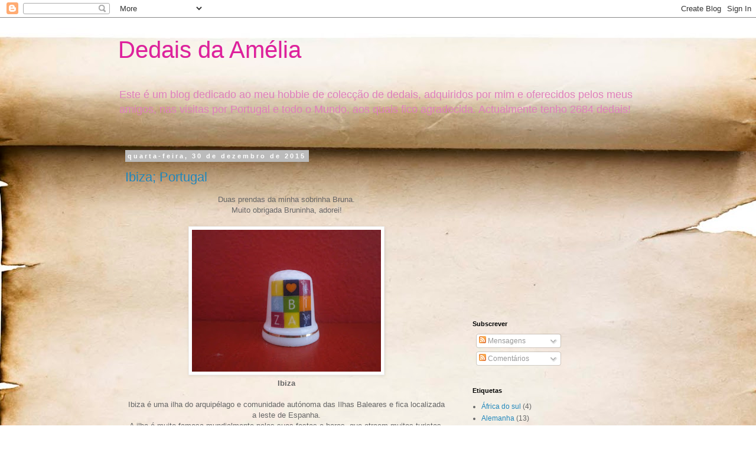

--- FILE ---
content_type: text/html; charset=UTF-8
request_url: https://dedaisamelia.blogspot.com/2015/12/
body_size: 19994
content:
<!DOCTYPE html>
<html class='v2' dir='ltr' lang='pt-PT'>
<head>
<link href='https://www.blogger.com/static/v1/widgets/335934321-css_bundle_v2.css' rel='stylesheet' type='text/css'/>
<meta content='width=1100' name='viewport'/>
<meta content='text/html; charset=UTF-8' http-equiv='Content-Type'/>
<meta content='blogger' name='generator'/>
<link href='https://dedaisamelia.blogspot.com/favicon.ico' rel='icon' type='image/x-icon'/>
<link href='http://dedaisamelia.blogspot.com/2015/12/' rel='canonical'/>
<link rel="alternate" type="application/atom+xml" title="Dedais da Amélia - Atom" href="https://dedaisamelia.blogspot.com/feeds/posts/default" />
<link rel="alternate" type="application/rss+xml" title="Dedais da Amélia - RSS" href="https://dedaisamelia.blogspot.com/feeds/posts/default?alt=rss" />
<link rel="service.post" type="application/atom+xml" title="Dedais da Amélia - Atom" href="https://www.blogger.com/feeds/481078474558036062/posts/default" />
<!--Can't find substitution for tag [blog.ieCssRetrofitLinks]-->
<meta content='http://dedaisamelia.blogspot.com/2015/12/' property='og:url'/>
<meta content='Dedais da Amélia' property='og:title'/>
<meta content='Este é um blog dedicado ao meu hobbie de colecção de dedais, adquiridos por mim e oferecidos pelos meus amigos, nas visitas por Portugal e todo o Mundo, aos quais fico agradecida.

Actualmente tenho 2684 dedais!' property='og:description'/>
<title>Dedais da Amélia: dezembro 2015</title>
<style id='page-skin-1' type='text/css'><!--
/*
-----------------------------------------------
Blogger Template Style
Name:     Simple
Designer: Blogger
URL:      www.blogger.com
----------------------------------------------- */
/* Content
----------------------------------------------- */
body {
font: normal normal 12px 'Trebuchet MS', Trebuchet, Verdana, sans-serif;
color: #666666;
background: #ffffff url(//themes.googleusercontent.com/image?id=10F5TyJ9KYJylhDA5zLULEKT0KO9qOWxuzOhjBntIlzni2Ch6J9p84bunOuk0f-5ZoG9O) no-repeat scroll top center /* Credit: ranplett (http://www.istockphoto.com/googleimages.php?id=6250315&platform=blogger) */;
padding: 0 0 0 0;
}
html body .region-inner {
min-width: 0;
max-width: 100%;
width: auto;
}
h2 {
font-size: 22px;
}
a:link {
text-decoration:none;
color: #2187bb;
}
a:visited {
text-decoration:none;
color: #888888;
}
a:hover {
text-decoration:underline;
color: #32aaff;
}
.body-fauxcolumn-outer .fauxcolumn-inner {
background: transparent none repeat scroll top left;
_background-image: none;
}
.body-fauxcolumn-outer .cap-top {
position: absolute;
z-index: 1;
height: 400px;
width: 100%;
}
.body-fauxcolumn-outer .cap-top .cap-left {
width: 100%;
background: transparent none repeat-x scroll top left;
_background-image: none;
}
.content-outer {
-moz-box-shadow: 0 0 0 rgba(0, 0, 0, .15);
-webkit-box-shadow: 0 0 0 rgba(0, 0, 0, .15);
-goog-ms-box-shadow: 0 0 0 #333333;
box-shadow: 0 0 0 rgba(0, 0, 0, .15);
margin-bottom: 1px;
}
.content-inner {
padding: 10px 40px;
}
.content-inner {
background-color: transparent;
}
/* Header
----------------------------------------------- */
.header-outer {
background: transparent none repeat-x scroll 0 -400px;
_background-image: none;
}
.Header h1 {
font: normal normal 40px 'Trebuchet MS',Trebuchet,Verdana,sans-serif;
color: #df219d;
text-shadow: 0 0 0 rgba(0, 0, 0, .2);
}
.Header h1 a {
color: #df219d;
}
.Header .description {
font-size: 18px;
color: #df80bd;
}
.header-inner .Header .titlewrapper {
padding: 22px 0;
}
.header-inner .Header .descriptionwrapper {
padding: 0 0;
}
/* Tabs
----------------------------------------------- */
.tabs-inner .section:first-child {
border-top: 0 solid #dddddd;
}
.tabs-inner .section:first-child ul {
margin-top: -1px;
border-top: 1px solid #dddddd;
border-left: 1px solid #dddddd;
border-right: 1px solid #dddddd;
}
.tabs-inner .widget ul {
background: transparent none repeat-x scroll 0 -800px;
_background-image: none;
border-bottom: 1px solid #dddddd;
margin-top: 0;
margin-left: -30px;
margin-right: -30px;
}
.tabs-inner .widget li a {
display: inline-block;
padding: .6em 1em;
font: normal normal 12px 'Trebuchet MS', Trebuchet, Verdana, sans-serif;
color: #000000;
border-left: 1px solid transparent;
border-right: 1px solid #dddddd;
}
.tabs-inner .widget li:first-child a {
border-left: none;
}
.tabs-inner .widget li.selected a, .tabs-inner .widget li a:hover {
color: #000000;
background-color: #eeeeee;
text-decoration: none;
}
/* Columns
----------------------------------------------- */
.main-outer {
border-top: 0 solid transparent;
}
.fauxcolumn-left-outer .fauxcolumn-inner {
border-right: 1px solid transparent;
}
.fauxcolumn-right-outer .fauxcolumn-inner {
border-left: 1px solid transparent;
}
/* Headings
----------------------------------------------- */
div.widget > h2,
div.widget h2.title {
margin: 0 0 1em 0;
font: normal bold 11px 'Trebuchet MS',Trebuchet,Verdana,sans-serif;
color: #000000;
}
/* Widgets
----------------------------------------------- */
.widget .zippy {
color: #999999;
text-shadow: 2px 2px 1px rgba(0, 0, 0, .1);
}
.widget .popular-posts ul {
list-style: none;
}
/* Posts
----------------------------------------------- */
h2.date-header {
font: normal bold 11px Arial, Tahoma, Helvetica, FreeSans, sans-serif;
}
.date-header span {
background-color: #bbbbbb;
color: #ffffff;
padding: 0.4em;
letter-spacing: 3px;
margin: inherit;
}
.main-inner {
padding-top: 35px;
padding-bottom: 65px;
}
.main-inner .column-center-inner {
padding: 0 0;
}
.main-inner .column-center-inner .section {
margin: 0 1em;
}
.post {
margin: 0 0 45px 0;
}
h3.post-title, .comments h4 {
font: normal normal 22px 'Trebuchet MS',Trebuchet,Verdana,sans-serif;
margin: .75em 0 0;
}
.post-body {
font-size: 110%;
line-height: 1.4;
position: relative;
}
.post-body img, .post-body .tr-caption-container, .Profile img, .Image img,
.BlogList .item-thumbnail img {
padding: 2px;
background: #ffffff;
border: 1px solid #eeeeee;
-moz-box-shadow: 1px 1px 5px rgba(0, 0, 0, .1);
-webkit-box-shadow: 1px 1px 5px rgba(0, 0, 0, .1);
box-shadow: 1px 1px 5px rgba(0, 0, 0, .1);
}
.post-body img, .post-body .tr-caption-container {
padding: 5px;
}
.post-body .tr-caption-container {
color: #666666;
}
.post-body .tr-caption-container img {
padding: 0;
background: transparent;
border: none;
-moz-box-shadow: 0 0 0 rgba(0, 0, 0, .1);
-webkit-box-shadow: 0 0 0 rgba(0, 0, 0, .1);
box-shadow: 0 0 0 rgba(0, 0, 0, .1);
}
.post-header {
margin: 0 0 1.5em;
line-height: 1.6;
font-size: 90%;
}
.post-footer {
margin: 20px -2px 0;
padding: 5px 10px;
color: #666666;
background-color: #eeeeee;
border-bottom: 1px solid #eeeeee;
line-height: 1.6;
font-size: 90%;
}
#comments .comment-author {
padding-top: 1.5em;
border-top: 1px solid transparent;
background-position: 0 1.5em;
}
#comments .comment-author:first-child {
padding-top: 0;
border-top: none;
}
.avatar-image-container {
margin: .2em 0 0;
}
#comments .avatar-image-container img {
border: 1px solid #eeeeee;
}
/* Comments
----------------------------------------------- */
.comments .comments-content .icon.blog-author {
background-repeat: no-repeat;
background-image: url([data-uri]);
}
.comments .comments-content .loadmore a {
border-top: 1px solid #999999;
border-bottom: 1px solid #999999;
}
.comments .comment-thread.inline-thread {
background-color: #eeeeee;
}
.comments .continue {
border-top: 2px solid #999999;
}
/* Accents
---------------------------------------------- */
.section-columns td.columns-cell {
border-left: 1px solid transparent;
}
.blog-pager {
background: transparent url(//www.blogblog.com/1kt/simple/paging_dot.png) repeat-x scroll top center;
}
.blog-pager-older-link, .home-link,
.blog-pager-newer-link {
background-color: transparent;
padding: 5px;
}
.footer-outer {
border-top: 1px dashed #bbbbbb;
}
/* Mobile
----------------------------------------------- */
body.mobile  {
background-size: auto;
}
.mobile .body-fauxcolumn-outer {
background: transparent none repeat scroll top left;
}
.mobile .body-fauxcolumn-outer .cap-top {
background-size: 100% auto;
}
.mobile .content-outer {
-webkit-box-shadow: 0 0 3px rgba(0, 0, 0, .15);
box-shadow: 0 0 3px rgba(0, 0, 0, .15);
}
.mobile .tabs-inner .widget ul {
margin-left: 0;
margin-right: 0;
}
.mobile .post {
margin: 0;
}
.mobile .main-inner .column-center-inner .section {
margin: 0;
}
.mobile .date-header span {
padding: 0.1em 10px;
margin: 0 -10px;
}
.mobile h3.post-title {
margin: 0;
}
.mobile .blog-pager {
background: transparent none no-repeat scroll top center;
}
.mobile .footer-outer {
border-top: none;
}
.mobile .main-inner, .mobile .footer-inner {
background-color: transparent;
}
.mobile-index-contents {
color: #666666;
}
.mobile-link-button {
background-color: #2187bb;
}
.mobile-link-button a:link, .mobile-link-button a:visited {
color: #ffffff;
}
.mobile .tabs-inner .section:first-child {
border-top: none;
}
.mobile .tabs-inner .PageList .widget-content {
background-color: #eeeeee;
color: #000000;
border-top: 1px solid #dddddd;
border-bottom: 1px solid #dddddd;
}
.mobile .tabs-inner .PageList .widget-content .pagelist-arrow {
border-left: 1px solid #dddddd;
}

--></style>
<style id='template-skin-1' type='text/css'><!--
body {
min-width: 960px;
}
.content-outer, .content-fauxcolumn-outer, .region-inner {
min-width: 960px;
max-width: 960px;
_width: 960px;
}
.main-inner .columns {
padding-left: 0;
padding-right: 310px;
}
.main-inner .fauxcolumn-center-outer {
left: 0;
right: 310px;
/* IE6 does not respect left and right together */
_width: expression(this.parentNode.offsetWidth -
parseInt("0") -
parseInt("310px") + 'px');
}
.main-inner .fauxcolumn-left-outer {
width: 0;
}
.main-inner .fauxcolumn-right-outer {
width: 310px;
}
.main-inner .column-left-outer {
width: 0;
right: 100%;
margin-left: -0;
}
.main-inner .column-right-outer {
width: 310px;
margin-right: -310px;
}
#layout {
min-width: 0;
}
#layout .content-outer {
min-width: 0;
width: 800px;
}
#layout .region-inner {
min-width: 0;
width: auto;
}
body#layout div.add_widget {
padding: 8px;
}
body#layout div.add_widget a {
margin-left: 32px;
}
--></style>
<style>
    body {background-image:url(\/\/themes.googleusercontent.com\/image?id=10F5TyJ9KYJylhDA5zLULEKT0KO9qOWxuzOhjBntIlzni2Ch6J9p84bunOuk0f-5ZoG9O);}
    
@media (max-width: 200px) { body {background-image:url(\/\/themes.googleusercontent.com\/image?id=10F5TyJ9KYJylhDA5zLULEKT0KO9qOWxuzOhjBntIlzni2Ch6J9p84bunOuk0f-5ZoG9O&options=w200);}}
@media (max-width: 400px) and (min-width: 201px) { body {background-image:url(\/\/themes.googleusercontent.com\/image?id=10F5TyJ9KYJylhDA5zLULEKT0KO9qOWxuzOhjBntIlzni2Ch6J9p84bunOuk0f-5ZoG9O&options=w400);}}
@media (max-width: 800px) and (min-width: 401px) { body {background-image:url(\/\/themes.googleusercontent.com\/image?id=10F5TyJ9KYJylhDA5zLULEKT0KO9qOWxuzOhjBntIlzni2Ch6J9p84bunOuk0f-5ZoG9O&options=w800);}}
@media (max-width: 1200px) and (min-width: 801px) { body {background-image:url(\/\/themes.googleusercontent.com\/image?id=10F5TyJ9KYJylhDA5zLULEKT0KO9qOWxuzOhjBntIlzni2Ch6J9p84bunOuk0f-5ZoG9O&options=w1200);}}
/* Last tag covers anything over one higher than the previous max-size cap. */
@media (min-width: 1201px) { body {background-image:url(\/\/themes.googleusercontent.com\/image?id=10F5TyJ9KYJylhDA5zLULEKT0KO9qOWxuzOhjBntIlzni2Ch6J9p84bunOuk0f-5ZoG9O&options=w1600);}}
  </style>
<link href='https://www.blogger.com/dyn-css/authorization.css?targetBlogID=481078474558036062&amp;zx=a63f92f7-e196-4e0b-8fae-2a2acb40a24d' media='none' onload='if(media!=&#39;all&#39;)media=&#39;all&#39;' rel='stylesheet'/><noscript><link href='https://www.blogger.com/dyn-css/authorization.css?targetBlogID=481078474558036062&amp;zx=a63f92f7-e196-4e0b-8fae-2a2acb40a24d' rel='stylesheet'/></noscript>
<meta name='google-adsense-platform-account' content='ca-host-pub-1556223355139109'/>
<meta name='google-adsense-platform-domain' content='blogspot.com'/>

<!-- data-ad-client=ca-pub-1718879495404598 -->

</head>
<body class='loading variant-simplysimple'>
<div class='navbar section' id='navbar' name='Navbar'><div class='widget Navbar' data-version='1' id='Navbar1'><script type="text/javascript">
    function setAttributeOnload(object, attribute, val) {
      if(window.addEventListener) {
        window.addEventListener('load',
          function(){ object[attribute] = val; }, false);
      } else {
        window.attachEvent('onload', function(){ object[attribute] = val; });
      }
    }
  </script>
<div id="navbar-iframe-container"></div>
<script type="text/javascript" src="https://apis.google.com/js/platform.js"></script>
<script type="text/javascript">
      gapi.load("gapi.iframes:gapi.iframes.style.bubble", function() {
        if (gapi.iframes && gapi.iframes.getContext) {
          gapi.iframes.getContext().openChild({
              url: 'https://www.blogger.com/navbar/481078474558036062?origin\x3dhttps://dedaisamelia.blogspot.com',
              where: document.getElementById("navbar-iframe-container"),
              id: "navbar-iframe"
          });
        }
      });
    </script><script type="text/javascript">
(function() {
var script = document.createElement('script');
script.type = 'text/javascript';
script.src = '//pagead2.googlesyndication.com/pagead/js/google_top_exp.js';
var head = document.getElementsByTagName('head')[0];
if (head) {
head.appendChild(script);
}})();
</script>
</div></div>
<div class='body-fauxcolumns'>
<div class='fauxcolumn-outer body-fauxcolumn-outer'>
<div class='cap-top'>
<div class='cap-left'></div>
<div class='cap-right'></div>
</div>
<div class='fauxborder-left'>
<div class='fauxborder-right'></div>
<div class='fauxcolumn-inner'>
</div>
</div>
<div class='cap-bottom'>
<div class='cap-left'></div>
<div class='cap-right'></div>
</div>
</div>
</div>
<div class='content'>
<div class='content-fauxcolumns'>
<div class='fauxcolumn-outer content-fauxcolumn-outer'>
<div class='cap-top'>
<div class='cap-left'></div>
<div class='cap-right'></div>
</div>
<div class='fauxborder-left'>
<div class='fauxborder-right'></div>
<div class='fauxcolumn-inner'>
</div>
</div>
<div class='cap-bottom'>
<div class='cap-left'></div>
<div class='cap-right'></div>
</div>
</div>
</div>
<div class='content-outer'>
<div class='content-cap-top cap-top'>
<div class='cap-left'></div>
<div class='cap-right'></div>
</div>
<div class='fauxborder-left content-fauxborder-left'>
<div class='fauxborder-right content-fauxborder-right'></div>
<div class='content-inner'>
<header>
<div class='header-outer'>
<div class='header-cap-top cap-top'>
<div class='cap-left'></div>
<div class='cap-right'></div>
</div>
<div class='fauxborder-left header-fauxborder-left'>
<div class='fauxborder-right header-fauxborder-right'></div>
<div class='region-inner header-inner'>
<div class='header section' id='header' name='Cabeçalho'><div class='widget Header' data-version='1' id='Header1'>
<div id='header-inner'>
<div class='titlewrapper'>
<h1 class='title'>
<a href='https://dedaisamelia.blogspot.com/'>
Dedais da Amélia
</a>
</h1>
</div>
<div class='descriptionwrapper'>
<p class='description'><span>Este é um blog dedicado ao meu hobbie de colecção de dedais, adquiridos por mim e oferecidos pelos meus amigos, nas visitas por Portugal e todo o Mundo, aos quais fico agradecida.

Actualmente tenho 2684 dedais!</span></p>
</div>
</div>
</div></div>
</div>
</div>
<div class='header-cap-bottom cap-bottom'>
<div class='cap-left'></div>
<div class='cap-right'></div>
</div>
</div>
</header>
<div class='tabs-outer'>
<div class='tabs-cap-top cap-top'>
<div class='cap-left'></div>
<div class='cap-right'></div>
</div>
<div class='fauxborder-left tabs-fauxborder-left'>
<div class='fauxborder-right tabs-fauxborder-right'></div>
<div class='region-inner tabs-inner'>
<div class='tabs no-items section' id='crosscol' name='Entre colunas'></div>
<div class='tabs no-items section' id='crosscol-overflow' name='Cross-Column 2'></div>
</div>
</div>
<div class='tabs-cap-bottom cap-bottom'>
<div class='cap-left'></div>
<div class='cap-right'></div>
</div>
</div>
<div class='main-outer'>
<div class='main-cap-top cap-top'>
<div class='cap-left'></div>
<div class='cap-right'></div>
</div>
<div class='fauxborder-left main-fauxborder-left'>
<div class='fauxborder-right main-fauxborder-right'></div>
<div class='region-inner main-inner'>
<div class='columns fauxcolumns'>
<div class='fauxcolumn-outer fauxcolumn-center-outer'>
<div class='cap-top'>
<div class='cap-left'></div>
<div class='cap-right'></div>
</div>
<div class='fauxborder-left'>
<div class='fauxborder-right'></div>
<div class='fauxcolumn-inner'>
</div>
</div>
<div class='cap-bottom'>
<div class='cap-left'></div>
<div class='cap-right'></div>
</div>
</div>
<div class='fauxcolumn-outer fauxcolumn-left-outer'>
<div class='cap-top'>
<div class='cap-left'></div>
<div class='cap-right'></div>
</div>
<div class='fauxborder-left'>
<div class='fauxborder-right'></div>
<div class='fauxcolumn-inner'>
</div>
</div>
<div class='cap-bottom'>
<div class='cap-left'></div>
<div class='cap-right'></div>
</div>
</div>
<div class='fauxcolumn-outer fauxcolumn-right-outer'>
<div class='cap-top'>
<div class='cap-left'></div>
<div class='cap-right'></div>
</div>
<div class='fauxborder-left'>
<div class='fauxborder-right'></div>
<div class='fauxcolumn-inner'>
</div>
</div>
<div class='cap-bottom'>
<div class='cap-left'></div>
<div class='cap-right'></div>
</div>
</div>
<!-- corrects IE6 width calculation -->
<div class='columns-inner'>
<div class='column-center-outer'>
<div class='column-center-inner'>
<div class='main section' id='main' name='Principal'><div class='widget Blog' data-version='1' id='Blog1'>
<div class='blog-posts hfeed'>

          <div class="date-outer">
        
<h2 class='date-header'><span>quarta-feira, 30 de dezembro de 2015</span></h2>

          <div class="date-posts">
        
<div class='post-outer'>
<div class='post hentry uncustomized-post-template' itemprop='blogPost' itemscope='itemscope' itemtype='http://schema.org/BlogPosting'>
<meta content='https://blogger.googleusercontent.com/img/b/R29vZ2xl/AVvXsEhdf318-155a8_JIdta_vHkCYjr-lgK-4oOQOr_MfP3pZOZ3OwB3emaHnYwJ8quDQbe45V8xRLibusarxLLrkK3AG4mcI8syHgwmmzQTneFS2NeU_VYUfarHXpLYfoG7CRvtmhELlKZuv94/s320/IMG_8407.JPG' itemprop='image_url'/>
<meta content='481078474558036062' itemprop='blogId'/>
<meta content='4780432962792792486' itemprop='postId'/>
<a name='4780432962792792486'></a>
<h3 class='post-title entry-title' itemprop='name'>
<a href='https://dedaisamelia.blogspot.com/2015/12/ibiza-portugal.html'>Ibiza; Portugal</a>
</h3>
<div class='post-header'>
<div class='post-header-line-1'></div>
</div>
<div class='post-body entry-content' id='post-body-4780432962792792486' itemprop='description articleBody'>
<div style="text-align: center;">
Duas prendas da minha sobrinha Bruna.</div>
<div style="text-align: center;">
Muito obrigada Bruninha, adorei!</div>
<div style="text-align: center;">
<br /></div>
<div class="separator" style="clear: both; text-align: center;">
<a href="https://blogger.googleusercontent.com/img/b/R29vZ2xl/AVvXsEhdf318-155a8_JIdta_vHkCYjr-lgK-4oOQOr_MfP3pZOZ3OwB3emaHnYwJ8quDQbe45V8xRLibusarxLLrkK3AG4mcI8syHgwmmzQTneFS2NeU_VYUfarHXpLYfoG7CRvtmhELlKZuv94/s1600/IMG_8407.JPG" imageanchor="1" style="margin-left: 1em; margin-right: 1em;"><img border="0" height="240" src="https://blogger.googleusercontent.com/img/b/R29vZ2xl/AVvXsEhdf318-155a8_JIdta_vHkCYjr-lgK-4oOQOr_MfP3pZOZ3OwB3emaHnYwJ8quDQbe45V8xRLibusarxLLrkK3AG4mcI8syHgwmmzQTneFS2NeU_VYUfarHXpLYfoG7CRvtmhELlKZuv94/s320/IMG_8407.JPG" width="320" /></a></div>
<div class="separator" style="clear: both; text-align: center;">
<b>Ibiza</b></div>
<div style="text-align: center;">
<br /></div>
<div class="MsoNormal" style="text-align: center;">
<span style="font-family: inherit;">Ibiza é uma ilha do arquipélago e
comunidade autónoma das Ilhas Baleares e fica localizada a leste de Espanha.</span></div>
<div style="text-align: center;">

</div>
<div class="MsoNormal" style="text-align: center;">
<span style="font-family: inherit;">A ilha é muito famosa
mundialmente pelas suas festas e bares, que atraem muitos turistas.</span></div>
<div style="text-align: center;">
<br /></div>
<div class="separator" style="clear: both; text-align: center;">
<a href="https://blogger.googleusercontent.com/img/b/R29vZ2xl/AVvXsEiOTqfs117EcmR1IqFqTORcRhLtnaYQ-SUZeeFSVE0hZOWZyQYL7X_5VIbw6sLDqBJCOTzMewp7Dtul2BPmRxqwEXsWeSBHGWzzl-j9GoLtDzZGrtmT7o4ki3K2HBVO6XvXK4Qap9XpIdRW/s1600/IMG_8460.JPG" imageanchor="1" style="margin-left: 1em; margin-right: 1em;"><img border="0" height="240" src="https://blogger.googleusercontent.com/img/b/R29vZ2xl/AVvXsEiOTqfs117EcmR1IqFqTORcRhLtnaYQ-SUZeeFSVE0hZOWZyQYL7X_5VIbw6sLDqBJCOTzMewp7Dtul2BPmRxqwEXsWeSBHGWzzl-j9GoLtDzZGrtmT7o4ki3K2HBVO6XvXK4Qap9XpIdRW/s320/IMG_8460.JPG" width="320" /></a></div>
<div class="separator" style="clear: both; text-align: center;">
<b>Portugal</b></div>
<div style="text-align: center;">
<br /></div>
<div class="MsoNormal" style="text-align: center;">
<span style="font-family: inherit;">A Bandeira de Portugal é a
bandeira nacional da República Portuguesa. </span></div>
<div class="MsoNormal" style="text-align: center;">
<span style="font-family: inherit;">É um bicolor rectangular com um
campo desigual dividido em verde e vermelho. </span></div>
<div style="text-align: center;">



</div>
<div class="MsoNormal" style="text-align: center;">
<span style="font-family: inherit;">O brasão de armas (a Esfera
armilar e o Escudo português) está centrado.</span></div>
<div class="MsoNormal" style="text-align: center;">
<span style="font-family: inherit;"><br /></span></div>
<div class="separator" style="clear: both; text-align: center;">
<a href="https://blogger.googleusercontent.com/img/b/R29vZ2xl/AVvXsEj3x0vvTdWZkycpRQmUTmkknQeApnFU7xBWEM18jrx_pAqstaQ5MZ_5O8gVdap0piqFJQ-7H2TsiljlELpmYNBGL8SyZFHn0vvcGz1OaYjdcl-j_KIathipYlfD1XOQK6aAL9yZNA_Pv0rW/s1600/Flag_of_Portugal.svg.png" imageanchor="1" style="margin-left: 1em; margin-right: 1em;"><img border="0" height="266" src="https://blogger.googleusercontent.com/img/b/R29vZ2xl/AVvXsEj3x0vvTdWZkycpRQmUTmkknQeApnFU7xBWEM18jrx_pAqstaQ5MZ_5O8gVdap0piqFJQ-7H2TsiljlELpmYNBGL8SyZFHn0vvcGz1OaYjdcl-j_KIathipYlfD1XOQK6aAL9yZNA_Pv0rW/s400/Flag_of_Portugal.svg.png" width="400" /></a></div>
<div style='clear: both;'></div>
</div>
<div class='post-footer'>
<div class='post-footer-line post-footer-line-1'>
<span class='post-author vcard'>
Publicada por
<span class='fn' itemprop='author' itemscope='itemscope' itemtype='http://schema.org/Person'>
<meta content='https://www.blogger.com/profile/04668463755146445573' itemprop='url'/>
<a class='g-profile' href='https://www.blogger.com/profile/04668463755146445573' rel='author' title='author profile'>
<span itemprop='name'>Amélia </span>
</a>
</span>
</span>
<span class='post-timestamp'>
à(s)
<meta content='http://dedaisamelia.blogspot.com/2015/12/ibiza-portugal.html' itemprop='url'/>
<a class='timestamp-link' href='https://dedaisamelia.blogspot.com/2015/12/ibiza-portugal.html' rel='bookmark' title='permanent link'><abbr class='published' itemprop='datePublished' title='2015-12-30T23:05:00Z'>23:05</abbr></a>
</span>
<span class='post-comment-link'>
<a class='comment-link' href='https://dedaisamelia.blogspot.com/2015/12/ibiza-portugal.html#comment-form' onclick=''>
7 comentários:
  </a>
</span>
<span class='post-icons'>
<span class='item-control blog-admin pid-198444397'>
<a href='https://www.blogger.com/post-edit.g?blogID=481078474558036062&postID=4780432962792792486&from=pencil' title='Editar mensagem'>
<img alt='' class='icon-action' height='18' src='https://resources.blogblog.com/img/icon18_edit_allbkg.gif' width='18'/>
</a>
</span>
</span>
<div class='post-share-buttons goog-inline-block'>
<a class='goog-inline-block share-button sb-email' href='https://www.blogger.com/share-post.g?blogID=481078474558036062&postID=4780432962792792486&target=email' target='_blank' title='Enviar a mensagem por email'><span class='share-button-link-text'>Enviar a mensagem por email</span></a><a class='goog-inline-block share-button sb-blog' href='https://www.blogger.com/share-post.g?blogID=481078474558036062&postID=4780432962792792486&target=blog' onclick='window.open(this.href, "_blank", "height=270,width=475"); return false;' target='_blank' title='Dê a sua opinião!'><span class='share-button-link-text'>Dê a sua opinião!</span></a><a class='goog-inline-block share-button sb-twitter' href='https://www.blogger.com/share-post.g?blogID=481078474558036062&postID=4780432962792792486&target=twitter' target='_blank' title='Partilhar no X'><span class='share-button-link-text'>Partilhar no X</span></a><a class='goog-inline-block share-button sb-facebook' href='https://www.blogger.com/share-post.g?blogID=481078474558036062&postID=4780432962792792486&target=facebook' onclick='window.open(this.href, "_blank", "height=430,width=640"); return false;' target='_blank' title='Partilhar no Facebook'><span class='share-button-link-text'>Partilhar no Facebook</span></a><a class='goog-inline-block share-button sb-pinterest' href='https://www.blogger.com/share-post.g?blogID=481078474558036062&postID=4780432962792792486&target=pinterest' target='_blank' title='Partilhar no Pinterest'><span class='share-button-link-text'>Partilhar no Pinterest</span></a>
</div>
</div>
<div class='post-footer-line post-footer-line-2'>
<span class='post-labels'>
Etiquetas:
<a href='https://dedaisamelia.blogspot.com/search/label/Espanha' rel='tag'>Espanha</a>,
<a href='https://dedaisamelia.blogspot.com/search/label/Portugal' rel='tag'>Portugal</a>
</span>
</div>
<div class='post-footer-line post-footer-line-3'>
<span class='post-location'>
</span>
</div>
</div>
</div>
</div>
<div class='inline-ad'>
<script type="text/javascript"><!--
google_ad_client="pub-1718879495404598";
google_ad_host="pub-1556223355139109";
google_ad_width=300;
google_ad_height=250;
google_ad_format="300x250_as";
google_ad_type="text_image";
google_ad_host_channel="0001+S0009+L0007";
google_color_border="E8E8E8";
google_color_bg="E8E8E8";
google_color_link="C65555";
google_color_url="AFAFAF";
google_color_text="632A2A";
//--></script>
<script type="text/javascript" src="//pagead2.googlesyndication.com/pagead/show_ads.js">
</script>
</div>

          </div></div>
        

          <div class="date-outer">
        
<h2 class='date-header'><span>segunda-feira, 21 de dezembro de 2015</span></h2>

          <div class="date-posts">
        
<div class='post-outer'>
<div class='post hentry uncustomized-post-template' itemprop='blogPost' itemscope='itemscope' itemtype='http://schema.org/BlogPosting'>
<meta content='https://blogger.googleusercontent.com/img/b/R29vZ2xl/AVvXsEiFTr6e8dyJqw6z7rFRLwytPWAv9F47RtPgmmNoSbgxC0yA3p67FjuGHFv8JYmKfhZpAw3bRNV0B1JwVCnuCD2G5-vvIq9e2AKxKzjCsXkYenjQpdqCFOHaKmA4w8M2EgamNZdJk6OlG8_Q/s320/IMG_6910.JPG' itemprop='image_url'/>
<meta content='481078474558036062' itemprop='blogId'/>
<meta content='4651733124188337949' itemprop='postId'/>
<a name='4651733124188337949'></a>
<h3 class='post-title entry-title' itemprop='name'>
<a href='https://dedaisamelia.blogspot.com/2015/12/feliz-natal-2015.html'>Feliz Natal 2015!</a>
</h3>
<div class='post-header'>
<div class='post-header-line-1'></div>
</div>
<div class='post-body entry-content' id='post-body-4651733124188337949' itemprop='description articleBody'>
<div class="separator" style="clear: both; text-align: center;">
Desejo a todos os meus seguidores um Feliz Natal e um excelente 2016!</div>
<div class="separator" style="clear: both; text-align: center;">
<br /></div>
<div class="separator" style="clear: both; text-align: center;">
<a href="https://blogger.googleusercontent.com/img/b/R29vZ2xl/AVvXsEiFTr6e8dyJqw6z7rFRLwytPWAv9F47RtPgmmNoSbgxC0yA3p67FjuGHFv8JYmKfhZpAw3bRNV0B1JwVCnuCD2G5-vvIq9e2AKxKzjCsXkYenjQpdqCFOHaKmA4w8M2EgamNZdJk6OlG8_Q/s1600/IMG_6910.JPG" imageanchor="1" style="margin-left: 1em; margin-right: 1em;"><img border="0" height="240" src="https://blogger.googleusercontent.com/img/b/R29vZ2xl/AVvXsEiFTr6e8dyJqw6z7rFRLwytPWAv9F47RtPgmmNoSbgxC0yA3p67FjuGHFv8JYmKfhZpAw3bRNV0B1JwVCnuCD2G5-vvIq9e2AKxKzjCsXkYenjQpdqCFOHaKmA4w8M2EgamNZdJk6OlG8_Q/s320/IMG_6910.JPG" width="320" /></a></div>
<div style='clear: both;'></div>
</div>
<div class='post-footer'>
<div class='post-footer-line post-footer-line-1'>
<span class='post-author vcard'>
Publicada por
<span class='fn' itemprop='author' itemscope='itemscope' itemtype='http://schema.org/Person'>
<meta content='https://www.blogger.com/profile/04668463755146445573' itemprop='url'/>
<a class='g-profile' href='https://www.blogger.com/profile/04668463755146445573' rel='author' title='author profile'>
<span itemprop='name'>Amélia </span>
</a>
</span>
</span>
<span class='post-timestamp'>
à(s)
<meta content='http://dedaisamelia.blogspot.com/2015/12/feliz-natal-2015.html' itemprop='url'/>
<a class='timestamp-link' href='https://dedaisamelia.blogspot.com/2015/12/feliz-natal-2015.html' rel='bookmark' title='permanent link'><abbr class='published' itemprop='datePublished' title='2015-12-21T19:15:00Z'>19:15</abbr></a>
</span>
<span class='post-comment-link'>
<a class='comment-link' href='https://dedaisamelia.blogspot.com/2015/12/feliz-natal-2015.html#comment-form' onclick=''>
20 comentários:
  </a>
</span>
<span class='post-icons'>
<span class='item-control blog-admin pid-198444397'>
<a href='https://www.blogger.com/post-edit.g?blogID=481078474558036062&postID=4651733124188337949&from=pencil' title='Editar mensagem'>
<img alt='' class='icon-action' height='18' src='https://resources.blogblog.com/img/icon18_edit_allbkg.gif' width='18'/>
</a>
</span>
</span>
<div class='post-share-buttons goog-inline-block'>
<a class='goog-inline-block share-button sb-email' href='https://www.blogger.com/share-post.g?blogID=481078474558036062&postID=4651733124188337949&target=email' target='_blank' title='Enviar a mensagem por email'><span class='share-button-link-text'>Enviar a mensagem por email</span></a><a class='goog-inline-block share-button sb-blog' href='https://www.blogger.com/share-post.g?blogID=481078474558036062&postID=4651733124188337949&target=blog' onclick='window.open(this.href, "_blank", "height=270,width=475"); return false;' target='_blank' title='Dê a sua opinião!'><span class='share-button-link-text'>Dê a sua opinião!</span></a><a class='goog-inline-block share-button sb-twitter' href='https://www.blogger.com/share-post.g?blogID=481078474558036062&postID=4651733124188337949&target=twitter' target='_blank' title='Partilhar no X'><span class='share-button-link-text'>Partilhar no X</span></a><a class='goog-inline-block share-button sb-facebook' href='https://www.blogger.com/share-post.g?blogID=481078474558036062&postID=4651733124188337949&target=facebook' onclick='window.open(this.href, "_blank", "height=430,width=640"); return false;' target='_blank' title='Partilhar no Facebook'><span class='share-button-link-text'>Partilhar no Facebook</span></a><a class='goog-inline-block share-button sb-pinterest' href='https://www.blogger.com/share-post.g?blogID=481078474558036062&postID=4651733124188337949&target=pinterest' target='_blank' title='Partilhar no Pinterest'><span class='share-button-link-text'>Partilhar no Pinterest</span></a>
</div>
</div>
<div class='post-footer-line post-footer-line-2'>
<span class='post-labels'>
Etiquetas:
<a href='https://dedaisamelia.blogspot.com/search/label/Natal' rel='tag'>Natal</a>
</span>
</div>
<div class='post-footer-line post-footer-line-3'>
<span class='post-location'>
</span>
</div>
</div>
</div>
</div>

          </div></div>
        

          <div class="date-outer">
        
<h2 class='date-header'><span>quarta-feira, 16 de dezembro de 2015</span></h2>

          <div class="date-posts">
        
<div class='post-outer'>
<div class='post hentry uncustomized-post-template' itemprop='blogPost' itemscope='itemscope' itemtype='http://schema.org/BlogPosting'>
<meta content='https://blogger.googleusercontent.com/img/b/R29vZ2xl/AVvXsEidh0oyY5YUGnVAO91nyLQhu0ScW6m8YSpJVkCfz-QXjVjDx3eRFZ-C9KcUDZIpKvKoBdZvAL5Kz4rypirIbDDWi03Do1AvQWlvPoFYs4Ba6V-ayxE_fEPf_bLLLqQ0WncGGA37Zbh-O71j/s320/IMG_8347.JPG' itemprop='image_url'/>
<meta content='481078474558036062' itemprop='blogId'/>
<meta content='7041581527067967851' itemprop='postId'/>
<a name='7041581527067967851'></a>
<h3 class='post-title entry-title' itemprop='name'>
<a href='https://dedaisamelia.blogspot.com/2015/12/portugal-viseu.html'>Portugal, Viseu</a>
</h3>
<div class='post-header'>
<div class='post-header-line-1'></div>
</div>
<div class='post-body entry-content' id='post-body-7041581527067967851' itemprop='description articleBody'>
<div style="text-align: center;">
O Tiago, amigo da minha filha, ofereceu-me este dedal.</div>
<div style="text-align: center;">
Muito obrigada mais uma vez!</div>
<div style="text-align: center;">
<br /></div>
<div class="separator" style="clear: both; text-align: center;">
<a href="https://blogger.googleusercontent.com/img/b/R29vZ2xl/AVvXsEidh0oyY5YUGnVAO91nyLQhu0ScW6m8YSpJVkCfz-QXjVjDx3eRFZ-C9KcUDZIpKvKoBdZvAL5Kz4rypirIbDDWi03Do1AvQWlvPoFYs4Ba6V-ayxE_fEPf_bLLLqQ0WncGGA37Zbh-O71j/s1600/IMG_8347.JPG" imageanchor="1" style="margin-left: 1em; margin-right: 1em;"><img border="0" height="240" src="https://blogger.googleusercontent.com/img/b/R29vZ2xl/AVvXsEidh0oyY5YUGnVAO91nyLQhu0ScW6m8YSpJVkCfz-QXjVjDx3eRFZ-C9KcUDZIpKvKoBdZvAL5Kz4rypirIbDDWi03Do1AvQWlvPoFYs4Ba6V-ayxE_fEPf_bLLLqQ0WncGGA37Zbh-O71j/s320/IMG_8347.JPG" width="320" /></a></div>
<div class="separator" style="clear: both; text-align: center;">
<b>Viseu, Estátua de Viriato</b></div>
<div class="separator" style="clear: both; text-align: center;">
<br /></div>
<div class="MsoNormal" style="text-align: center;">
<span style="font-family: inherit;">Viseu é uma cidade portuguesa
pertencente à região Centro.</span></div>
<div class="MsoNormal" style="text-align: center;">
<o:p><span style="font-family: inherit;">&nbsp;</span></o:p><span style="font-family: inherit;">Segundo a lenda da cidade, em processo
de Reconquista, um membro de um grupo de guerreiros chegado à cidade,
perguntou: &#171;Que viso (vejo) eu?&#187;. Desta pergunta, nasceria o nome da cidade.</span></div>
<div class="MsoNormal" style="text-align: center;">
<o:p><span style="font-family: inherit;">&nbsp;</span></o:p><span style="font-family: inherit;">&nbsp;</span></div>
<div class="MsoNormal" style="text-align: center;">
<span style="font-family: inherit;">Viriato foi um dos líderes da
tribo lusitana que confrontou os romanos na Península Ibérica.</span></div>
<div class="separator" style="clear: both; text-align: center;">











</div>
<div class="MsoNormal" style="text-align: center;">
<span style="font-family: inherit;">Viseu está associada à figura de
Viriato, já que se pensa que este herói lusitano tenha talvez nascido nesta
região.</span></div>
<div class="separator" style="clear: both; text-align: center;">
<br /></div>
<div class="separator" style="clear: both; text-align: center;">
<a href="https://blogger.googleusercontent.com/img/b/R29vZ2xl/AVvXsEjugLdnRXT3xuAaaHREg19IpOrS1_7-1kB0rZYnuwpJ4I7r2hYWKLWUsOIxaiDnYpQKDcpCjTrxfgWUeIMyGkwbZShyrcOZa2yn6ZBv-WWiJk4GNhfXcIcGqI9yv6XX44AFNHpbYrTSW_1A/s1600/800px-Nt-Viriato_Viseu.jpg" imageanchor="1" style="margin-left: 1em; margin-right: 1em;"><img border="0" height="320" src="https://blogger.googleusercontent.com/img/b/R29vZ2xl/AVvXsEjugLdnRXT3xuAaaHREg19IpOrS1_7-1kB0rZYnuwpJ4I7r2hYWKLWUsOIxaiDnYpQKDcpCjTrxfgWUeIMyGkwbZShyrcOZa2yn6ZBv-WWiJk4GNhfXcIcGqI9yv6XX44AFNHpbYrTSW_1A/s320/800px-Nt-Viriato_Viseu.jpg" width="254" /></a></div>
<div style='clear: both;'></div>
</div>
<div class='post-footer'>
<div class='post-footer-line post-footer-line-1'>
<span class='post-author vcard'>
Publicada por
<span class='fn' itemprop='author' itemscope='itemscope' itemtype='http://schema.org/Person'>
<meta content='https://www.blogger.com/profile/04668463755146445573' itemprop='url'/>
<a class='g-profile' href='https://www.blogger.com/profile/04668463755146445573' rel='author' title='author profile'>
<span itemprop='name'>Amélia </span>
</a>
</span>
</span>
<span class='post-timestamp'>
à(s)
<meta content='http://dedaisamelia.blogspot.com/2015/12/portugal-viseu.html' itemprop='url'/>
<a class='timestamp-link' href='https://dedaisamelia.blogspot.com/2015/12/portugal-viseu.html' rel='bookmark' title='permanent link'><abbr class='published' itemprop='datePublished' title='2015-12-16T22:34:00Z'>22:34</abbr></a>
</span>
<span class='post-comment-link'>
<a class='comment-link' href='https://dedaisamelia.blogspot.com/2015/12/portugal-viseu.html#comment-form' onclick=''>
13 comentários:
  </a>
</span>
<span class='post-icons'>
<span class='item-control blog-admin pid-198444397'>
<a href='https://www.blogger.com/post-edit.g?blogID=481078474558036062&postID=7041581527067967851&from=pencil' title='Editar mensagem'>
<img alt='' class='icon-action' height='18' src='https://resources.blogblog.com/img/icon18_edit_allbkg.gif' width='18'/>
</a>
</span>
</span>
<div class='post-share-buttons goog-inline-block'>
<a class='goog-inline-block share-button sb-email' href='https://www.blogger.com/share-post.g?blogID=481078474558036062&postID=7041581527067967851&target=email' target='_blank' title='Enviar a mensagem por email'><span class='share-button-link-text'>Enviar a mensagem por email</span></a><a class='goog-inline-block share-button sb-blog' href='https://www.blogger.com/share-post.g?blogID=481078474558036062&postID=7041581527067967851&target=blog' onclick='window.open(this.href, "_blank", "height=270,width=475"); return false;' target='_blank' title='Dê a sua opinião!'><span class='share-button-link-text'>Dê a sua opinião!</span></a><a class='goog-inline-block share-button sb-twitter' href='https://www.blogger.com/share-post.g?blogID=481078474558036062&postID=7041581527067967851&target=twitter' target='_blank' title='Partilhar no X'><span class='share-button-link-text'>Partilhar no X</span></a><a class='goog-inline-block share-button sb-facebook' href='https://www.blogger.com/share-post.g?blogID=481078474558036062&postID=7041581527067967851&target=facebook' onclick='window.open(this.href, "_blank", "height=430,width=640"); return false;' target='_blank' title='Partilhar no Facebook'><span class='share-button-link-text'>Partilhar no Facebook</span></a><a class='goog-inline-block share-button sb-pinterest' href='https://www.blogger.com/share-post.g?blogID=481078474558036062&postID=7041581527067967851&target=pinterest' target='_blank' title='Partilhar no Pinterest'><span class='share-button-link-text'>Partilhar no Pinterest</span></a>
</div>
</div>
<div class='post-footer-line post-footer-line-2'>
<span class='post-labels'>
Etiquetas:
<a href='https://dedaisamelia.blogspot.com/search/label/Portugal' rel='tag'>Portugal</a>
</span>
</div>
<div class='post-footer-line post-footer-line-3'>
<span class='post-location'>
</span>
</div>
</div>
</div>
</div>

          </div></div>
        

          <div class="date-outer">
        
<h2 class='date-header'><span>quinta-feira, 10 de dezembro de 2015</span></h2>

          <div class="date-posts">
        
<div class='post-outer'>
<div class='post hentry uncustomized-post-template' itemprop='blogPost' itemscope='itemscope' itemtype='http://schema.org/BlogPosting'>
<meta content='https://blogger.googleusercontent.com/img/b/R29vZ2xl/AVvXsEjVAneMJTAGuUnFevdVifzrzU23b2MTzTXyK_Vv5b_m85M-KGdPTj4cONh89l4RgZQ_KZLOQmrKB5htGAMoFKqvD8pLzU8BpnCZMKnPoDpTXnRL4ZhR3dQlETUAv4jiDa7_3J39n4oc0wfD/s320/IMG_8441.JPG' itemprop='image_url'/>
<meta content='481078474558036062' itemprop='blogId'/>
<meta content='1571515853255451633' itemprop='postId'/>
<a name='1571515853255451633'></a>
<h3 class='post-title entry-title' itemprop='name'>
<a href='https://dedaisamelia.blogspot.com/2015/12/papa-francisco.html'>Papa Francisco</a>
</h3>
<div class='post-header'>
<div class='post-header-line-1'></div>
</div>
<div class='post-body entry-content' id='post-body-1571515853255451633' itemprop='description articleBody'>
<div class="separator" style="clear: both; text-align: center;">
<a href="https://blogger.googleusercontent.com/img/b/R29vZ2xl/AVvXsEjVAneMJTAGuUnFevdVifzrzU23b2MTzTXyK_Vv5b_m85M-KGdPTj4cONh89l4RgZQ_KZLOQmrKB5htGAMoFKqvD8pLzU8BpnCZMKnPoDpTXnRL4ZhR3dQlETUAv4jiDa7_3J39n4oc0wfD/s1600/IMG_8441.JPG" imageanchor="1" style="margin-left: 1em; margin-right: 1em;"><img border="0" height="240" src="https://blogger.googleusercontent.com/img/b/R29vZ2xl/AVvXsEjVAneMJTAGuUnFevdVifzrzU23b2MTzTXyK_Vv5b_m85M-KGdPTj4cONh89l4RgZQ_KZLOQmrKB5htGAMoFKqvD8pLzU8BpnCZMKnPoDpTXnRL4ZhR3dQlETUAv4jiDa7_3J39n4oc0wfD/s320/IMG_8441.JPG" width="320" /></a></div>
<div class="separator" style="clear: both; text-align: center;">
<b>Papa - Francisco</b></div>
<div class="separator" style="clear: both; text-align: center;">
<b>13-03-2013</b></div>
<div style="text-align: center;">
<span style="font-family: inherit;"><br /></span></div>
<div class="MsoNormal" style="text-align: center;">
<span style="font-family: inherit;">Francisco (17 de Dezembro de
1936), nascido como Jorge Mario Bergoglio, é o 266º Papa da Igreja Católica e
actual Chefe de Estado do Vaticano, sucedendo ao Papa Bento XVI.<o:p></o:p></span></div>
<div class="MsoNormal" style="text-align: center;">
Foi eleito papa em 13 de Março de 2013.</div>
<div class="MsoNormal" style="text-align: center;">
<span style="font-family: inherit;">É o primeiro papa nascido no
continente americano e também o primeiro papa a utilizar o nome de Francisco. Escolheu
o nome de Francisco, pois segundo o próprio, é uma referência a Francisco de
Assis fazendo referência à "sua simplicidade e dedicação aos pobres".</span></div>
<div class="MsoNormal" style="text-align: center;">
<span style="font-family: inherit;"><br /></span></div>
<div class="separator" style="clear: both; text-align: center;">
<a href="https://blogger.googleusercontent.com/img/b/R29vZ2xl/AVvXsEgEszcfYqPT8DeZr2FS9yLeoA_sDiE-3aj8sxXfgvsFO79GlcvrqgV38uDX8mKPdh946-LFtvbvBpzBP8Ye2o40TJNyyo9Kv0BZPpUG1JxZl6jpxQ0ePVDA_1493ldTrOzV6RmsKxwqCCwl/s1600/ng2530770.jpg" imageanchor="1" style="margin-left: 1em; margin-right: 1em;"><img border="0" height="275" src="https://blogger.googleusercontent.com/img/b/R29vZ2xl/AVvXsEgEszcfYqPT8DeZr2FS9yLeoA_sDiE-3aj8sxXfgvsFO79GlcvrqgV38uDX8mKPdh946-LFtvbvBpzBP8Ye2o40TJNyyo9Kv0BZPpUG1JxZl6jpxQ0ePVDA_1493ldTrOzV6RmsKxwqCCwl/s400/ng2530770.jpg" width="400" /></a></div>
<div style="text-align: center;">



</div>
<div style='clear: both;'></div>
</div>
<div class='post-footer'>
<div class='post-footer-line post-footer-line-1'>
<span class='post-author vcard'>
Publicada por
<span class='fn' itemprop='author' itemscope='itemscope' itemtype='http://schema.org/Person'>
<meta content='https://www.blogger.com/profile/04668463755146445573' itemprop='url'/>
<a class='g-profile' href='https://www.blogger.com/profile/04668463755146445573' rel='author' title='author profile'>
<span itemprop='name'>Amélia </span>
</a>
</span>
</span>
<span class='post-timestamp'>
à(s)
<meta content='http://dedaisamelia.blogspot.com/2015/12/papa-francisco.html' itemprop='url'/>
<a class='timestamp-link' href='https://dedaisamelia.blogspot.com/2015/12/papa-francisco.html' rel='bookmark' title='permanent link'><abbr class='published' itemprop='datePublished' title='2015-12-10T00:12:00Z'>00:12</abbr></a>
</span>
<span class='post-comment-link'>
<a class='comment-link' href='https://dedaisamelia.blogspot.com/2015/12/papa-francisco.html#comment-form' onclick=''>
17 comentários:
  </a>
</span>
<span class='post-icons'>
<span class='item-control blog-admin pid-198444397'>
<a href='https://www.blogger.com/post-edit.g?blogID=481078474558036062&postID=1571515853255451633&from=pencil' title='Editar mensagem'>
<img alt='' class='icon-action' height='18' src='https://resources.blogblog.com/img/icon18_edit_allbkg.gif' width='18'/>
</a>
</span>
</span>
<div class='post-share-buttons goog-inline-block'>
<a class='goog-inline-block share-button sb-email' href='https://www.blogger.com/share-post.g?blogID=481078474558036062&postID=1571515853255451633&target=email' target='_blank' title='Enviar a mensagem por email'><span class='share-button-link-text'>Enviar a mensagem por email</span></a><a class='goog-inline-block share-button sb-blog' href='https://www.blogger.com/share-post.g?blogID=481078474558036062&postID=1571515853255451633&target=blog' onclick='window.open(this.href, "_blank", "height=270,width=475"); return false;' target='_blank' title='Dê a sua opinião!'><span class='share-button-link-text'>Dê a sua opinião!</span></a><a class='goog-inline-block share-button sb-twitter' href='https://www.blogger.com/share-post.g?blogID=481078474558036062&postID=1571515853255451633&target=twitter' target='_blank' title='Partilhar no X'><span class='share-button-link-text'>Partilhar no X</span></a><a class='goog-inline-block share-button sb-facebook' href='https://www.blogger.com/share-post.g?blogID=481078474558036062&postID=1571515853255451633&target=facebook' onclick='window.open(this.href, "_blank", "height=430,width=640"); return false;' target='_blank' title='Partilhar no Facebook'><span class='share-button-link-text'>Partilhar no Facebook</span></a><a class='goog-inline-block share-button sb-pinterest' href='https://www.blogger.com/share-post.g?blogID=481078474558036062&postID=1571515853255451633&target=pinterest' target='_blank' title='Partilhar no Pinterest'><span class='share-button-link-text'>Partilhar no Pinterest</span></a>
</div>
</div>
<div class='post-footer-line post-footer-line-2'>
<span class='post-labels'>
Etiquetas:
<a href='https://dedaisamelia.blogspot.com/search/label/Santos' rel='tag'>Santos</a>
</span>
</div>
<div class='post-footer-line post-footer-line-3'>
<span class='post-location'>
</span>
</div>
</div>
</div>
</div>

          </div></div>
        

          <div class="date-outer">
        
<h2 class='date-header'><span>quarta-feira, 2 de dezembro de 2015</span></h2>

          <div class="date-posts">
        
<div class='post-outer'>
<div class='post hentry uncustomized-post-template' itemprop='blogPost' itemscope='itemscope' itemtype='http://schema.org/BlogPosting'>
<meta content='https://blogger.googleusercontent.com/img/b/R29vZ2xl/AVvXsEgeEJGUVVIJI0-FL3kuL68g96kKuLjdA6NVw7MdCNhD4qpFkFIHxeQQIUJDv7JJbvCdMnTGGOPD7oF-LSaUtAF3ng3IvCqV34s5Dyy7RWHAuwcwGyyeS3aHd18QI7YnJR15G2i-Ir_bZVLs/s400/IMG_8410_.jpg' itemprop='image_url'/>
<meta content='481078474558036062' itemprop='blogId'/>
<meta content='8429098719551134504' itemprop='postId'/>
<a name='8429098719551134504'></a>
<h3 class='post-title entry-title' itemprop='name'>
<a href='https://dedaisamelia.blogspot.com/2015/12/malta.html'>Malta</a>
</h3>
<div class='post-header'>
<div class='post-header-line-1'></div>
</div>
<div class='post-body entry-content' id='post-body-8429098719551134504' itemprop='description articleBody'>
<div style="text-align: center;">
Há algum tempo a amiga Elisabete ofereceu-me umas lembranças da sua visita a Malta.</div>
<div style="text-align: center;">
Mostro agora os dedais muito giros que recebi.</div>
<div style="text-align: center;">
Muito obrigada!</div>
<div style="text-align: center;">
<br /></div>
<div class="separator" style="clear: both; text-align: center;">
<a href="https://blogger.googleusercontent.com/img/b/R29vZ2xl/AVvXsEgeEJGUVVIJI0-FL3kuL68g96kKuLjdA6NVw7MdCNhD4qpFkFIHxeQQIUJDv7JJbvCdMnTGGOPD7oF-LSaUtAF3ng3IvCqV34s5Dyy7RWHAuwcwGyyeS3aHd18QI7YnJR15G2i-Ir_bZVLs/s1600/IMG_8410_.jpg" imageanchor="1" style="margin-left: 1em; margin-right: 1em;"><img border="0" height="193" src="https://blogger.googleusercontent.com/img/b/R29vZ2xl/AVvXsEgeEJGUVVIJI0-FL3kuL68g96kKuLjdA6NVw7MdCNhD4qpFkFIHxeQQIUJDv7JJbvCdMnTGGOPD7oF-LSaUtAF3ng3IvCqV34s5Dyy7RWHAuwcwGyyeS3aHd18QI7YnJR15G2i-Ir_bZVLs/s400/IMG_8410_.jpg" width="400" /></a></div>
<div class="separator" style="clear: both; text-align: center;">
<b>Malta &amp; Gozo</b></div>
<div class="separator" style="clear: both; text-align: center;">
<span style="font-family: inherit;"><br /></span></div>
<div class="MsoNormal" style="text-align: center;">
<span style="font-family: inherit;">Malta é um arquipélago no mar Mediterrâneo central, a
sul da ilha italiana da Sicília através do Canal de Malta. <o:p></o:p></span></div>
<div class="MsoNormal" style="text-align: center;">
<span style="font-family: inherit;">Apenas as três maiores ilhas (Malta, Gozo e Comino)
são habitadas.<span style="background: white; color: #252525;"> </span>As ilhas menores são desabitadas.<o:p></o:p></span></div>
<div class="MsoNormal" style="text-align: center;">
<span style="font-family: inherit;"><br /></span></div>
<div class="separator" style="clear: both; text-align: center;">
<a href="https://blogger.googleusercontent.com/img/b/R29vZ2xl/AVvXsEgkSmb39hQKspiBcIqfMy_PBQYoMu92M5vOrvvQjY3MM78tBLq7SickCzXFo1LeI4FTa8O3dAG9zwJ0PXmOWbneNzf1UI2k-fsQiQiMopi-b_pJD9BoydLCzImTfjVkpAu2yHLMFgBaGqfB/s1600/773px-Malta_location_map.svg.png" imageanchor="1" style="margin-left: 1em; margin-right: 1em;"><img border="0" height="297" src="https://blogger.googleusercontent.com/img/b/R29vZ2xl/AVvXsEgkSmb39hQKspiBcIqfMy_PBQYoMu92M5vOrvvQjY3MM78tBLq7SickCzXFo1LeI4FTa8O3dAG9zwJ0PXmOWbneNzf1UI2k-fsQiQiMopi-b_pJD9BoydLCzImTfjVkpAu2yHLMFgBaGqfB/s320/773px-Malta_location_map.svg.png" width="320" /></a></div>
<div class="MsoNormal" style="text-align: center;">
<br /></div>
<div class="MsoNormal" style="text-align: center;">
<span style="font-family: inherit;">Gozo é a segunda maior ilha em extensão territorial
do arquipélago.<o:p></o:p></span></div>
<div class="MsoNormal" style="text-align: center;">
<span style="font-family: inherit;">Em Gozo, podem-se apreciar a maioria dos templos
pré-históricos em Malta, considerados como patrimónios mundiais pela UNESCO.<o:p></o:p></span></div>
<div class="MsoNormal" style="text-align: center;">
<span style="font-family: inherit;">&nbsp;</span><span style="font-family: inherit;">&nbsp;</span></div>
<div class="separator" style="clear: both; text-align: center;">













</div>
<div class="MsoNormal" style="text-align: center;">
<span style="font-family: inherit;">O brasão de armas mostra uma representação heráldica
da Bandeira de Malta. As cores da bandeira (branco e vermelho) são as das armas
de Malta desde da idade Média.</span><span style="font-size: 11pt;"><o:p></o:p></span></div>
<div style="text-align: center;">
<br /></div>
<div class="separator" style="clear: both; text-align: center;">
<a href="https://blogger.googleusercontent.com/img/b/R29vZ2xl/AVvXsEiji8TZzJgvMHHsh9_a0lazfmN3oSQ5n_w4BQ4dxENRYIkJ27s6_m5Bcx08SgtbtLAubDzWQnWHInEliuYGEO4UWDxdOYMlT78lT2Ktk8BUZT4BPfww-i6Wm_y2kqeKgx_mlhUOdQzXFLDE/s1600/368fbeace101122ddb7552ac5becf1df3077467011-1304848564-4dc668b4-620x348.jpg" imageanchor="1" style="margin-left: 1em; margin-right: 1em;"><img border="0" height="223" src="https://blogger.googleusercontent.com/img/b/R29vZ2xl/AVvXsEiji8TZzJgvMHHsh9_a0lazfmN3oSQ5n_w4BQ4dxENRYIkJ27s6_m5Bcx08SgtbtLAubDzWQnWHInEliuYGEO4UWDxdOYMlT78lT2Ktk8BUZT4BPfww-i6Wm_y2kqeKgx_mlhUOdQzXFLDE/s400/368fbeace101122ddb7552ac5becf1df3077467011-1304848564-4dc668b4-620x348.jpg" width="400" /></a></div>
<div style="text-align: center;">
<br /></div>
<div class="separator" style="clear: both; text-align: center;">
<a href="https://blogger.googleusercontent.com/img/b/R29vZ2xl/AVvXsEg552SQjyIJ85bj9024sKfnmPE7MF1rqZclBewFOMPV5A7X6nW6aYzFPEdem7AGRNz8gzJEuw6ne-9vALX3HnsZEVLy3lh7WcRqwmbbTk5fTBQu_T0MDtoMU6fcC-vyEWMX3t69JR5WW0Rz/s1600/IMG_8413_.jpg" imageanchor="1" style="margin-left: 1em; margin-right: 1em;"><img border="0" height="205" src="https://blogger.googleusercontent.com/img/b/R29vZ2xl/AVvXsEg552SQjyIJ85bj9024sKfnmPE7MF1rqZclBewFOMPV5A7X6nW6aYzFPEdem7AGRNz8gzJEuw6ne-9vALX3HnsZEVLy3lh7WcRqwmbbTk5fTBQu_T0MDtoMU6fcC-vyEWMX3t69JR5WW0Rz/s320/IMG_8413_.jpg" width="320" /></a></div>
<div class="separator" style="clear: both; text-align: center;">
<span style="font-family: inherit;"><b>Marsaxlokk&nbsp;</b></span></div>
<div style="text-align: center;">
<br /></div>
<div class="MsoNormal" style="text-align: center;">
<span style="font-family: inherit;">Marsaxlokk é uma vila piscatória tradicional na
Região Sudeste de Malta.<o:p></o:p></span></div>
<div class="MsoNormal" style="text-align: center;">
<span style="font-family: inherit;">O nome da vila vem de Marsa, que significa
"porto" e Xlokk, que é o nome local para sudeste. A palavra está
relacionada com o nome sirocco (vento quente, muito seco, que sopra do deserto
do Saara em direcção ao litoral Norte da África), comparável à palavra catalã
equivalente "xaloc".<o:p></o:p></span></div>
<div class="MsoNormal" style="text-align: center;">
<span style="font-family: inherit;">A vila é conhecida pelo Mercado de Marsaxlokk, um
grande mercado que tem lugar em torno de toda a aldeia aos domingos e mercado
turístico todas os dias durante a semana.<o:p></o:p></span></div>
<div class="MsoNormal" style="text-align: center;">
<br /></div>
<div style="text-align: center;">











</div>
<div class="MsoNormal" style="text-align: center;">
<span style="font-family: inherit;">A Igreja de Nossa Senhora de Pompeia é uma igreja
paroquial católico romana localizada na aldeia de Marsaxlokk em Malta.</span><span style="font-size: 11pt;"><o:p></o:p></span></div>
<div class="MsoNormal" style="text-align: center;">
<span style="font-family: inherit;"><br /></span></div>
<div class="separator" style="clear: both; text-align: center;">
<a href="https://blogger.googleusercontent.com/img/b/R29vZ2xl/AVvXsEiMizvEwMucLZJ3683a4U2Ooa1eCTfyPs8cVr_gyZIzKcF7-tGDIvnrjaDrsS5l3lD7g3clyH2uEdkkDzLAiu0BtH3YjgQEMtfKuViwDTOz9ULK46zU_bimLfOcXMn9exD0NiYlRK9XPIyV/s1600/1024px-Marsaxlokk_fishing_village%252C_Church_from_pontoon%252C_June_2010.jpg" imageanchor="1" style="margin-left: 1em; margin-right: 1em;"><img border="0" height="300" src="https://blogger.googleusercontent.com/img/b/R29vZ2xl/AVvXsEiMizvEwMucLZJ3683a4U2Ooa1eCTfyPs8cVr_gyZIzKcF7-tGDIvnrjaDrsS5l3lD7g3clyH2uEdkkDzLAiu0BtH3YjgQEMtfKuViwDTOz9ULK46zU_bimLfOcXMn9exD0NiYlRK9XPIyV/s400/1024px-Marsaxlokk_fishing_village%252C_Church_from_pontoon%252C_June_2010.jpg" width="400" /></a></div>
<div style='clear: both;'></div>
</div>
<div class='post-footer'>
<div class='post-footer-line post-footer-line-1'>
<span class='post-author vcard'>
Publicada por
<span class='fn' itemprop='author' itemscope='itemscope' itemtype='http://schema.org/Person'>
<meta content='https://www.blogger.com/profile/04668463755146445573' itemprop='url'/>
<a class='g-profile' href='https://www.blogger.com/profile/04668463755146445573' rel='author' title='author profile'>
<span itemprop='name'>Amélia </span>
</a>
</span>
</span>
<span class='post-timestamp'>
à(s)
<meta content='http://dedaisamelia.blogspot.com/2015/12/malta.html' itemprop='url'/>
<a class='timestamp-link' href='https://dedaisamelia.blogspot.com/2015/12/malta.html' rel='bookmark' title='permanent link'><abbr class='published' itemprop='datePublished' title='2015-12-02T21:03:00Z'>21:03</abbr></a>
</span>
<span class='post-comment-link'>
<a class='comment-link' href='https://dedaisamelia.blogspot.com/2015/12/malta.html#comment-form' onclick=''>
15 comentários:
  </a>
</span>
<span class='post-icons'>
<span class='item-control blog-admin pid-198444397'>
<a href='https://www.blogger.com/post-edit.g?blogID=481078474558036062&postID=8429098719551134504&from=pencil' title='Editar mensagem'>
<img alt='' class='icon-action' height='18' src='https://resources.blogblog.com/img/icon18_edit_allbkg.gif' width='18'/>
</a>
</span>
</span>
<div class='post-share-buttons goog-inline-block'>
<a class='goog-inline-block share-button sb-email' href='https://www.blogger.com/share-post.g?blogID=481078474558036062&postID=8429098719551134504&target=email' target='_blank' title='Enviar a mensagem por email'><span class='share-button-link-text'>Enviar a mensagem por email</span></a><a class='goog-inline-block share-button sb-blog' href='https://www.blogger.com/share-post.g?blogID=481078474558036062&postID=8429098719551134504&target=blog' onclick='window.open(this.href, "_blank", "height=270,width=475"); return false;' target='_blank' title='Dê a sua opinião!'><span class='share-button-link-text'>Dê a sua opinião!</span></a><a class='goog-inline-block share-button sb-twitter' href='https://www.blogger.com/share-post.g?blogID=481078474558036062&postID=8429098719551134504&target=twitter' target='_blank' title='Partilhar no X'><span class='share-button-link-text'>Partilhar no X</span></a><a class='goog-inline-block share-button sb-facebook' href='https://www.blogger.com/share-post.g?blogID=481078474558036062&postID=8429098719551134504&target=facebook' onclick='window.open(this.href, "_blank", "height=430,width=640"); return false;' target='_blank' title='Partilhar no Facebook'><span class='share-button-link-text'>Partilhar no Facebook</span></a><a class='goog-inline-block share-button sb-pinterest' href='https://www.blogger.com/share-post.g?blogID=481078474558036062&postID=8429098719551134504&target=pinterest' target='_blank' title='Partilhar no Pinterest'><span class='share-button-link-text'>Partilhar no Pinterest</span></a>
</div>
</div>
<div class='post-footer-line post-footer-line-2'>
<span class='post-labels'>
Etiquetas:
<a href='https://dedaisamelia.blogspot.com/search/label/Malta' rel='tag'>Malta</a>
</span>
</div>
<div class='post-footer-line post-footer-line-3'>
<span class='post-location'>
</span>
</div>
</div>
</div>
</div>

        </div></div>
      
</div>
<div class='blog-pager' id='blog-pager'>
<span id='blog-pager-newer-link'>
<a class='blog-pager-newer-link' href='https://dedaisamelia.blogspot.com/search?updated-max=2016-03-15T23:50:00Z&amp;max-results=15&amp;reverse-paginate=true' id='Blog1_blog-pager-newer-link' title='Mensagens mais recentes'>Mensagens mais recentes</a>
</span>
<span id='blog-pager-older-link'>
<a class='blog-pager-older-link' href='https://dedaisamelia.blogspot.com/search?updated-max=2015-12-02T21:03:00Z&amp;max-results=15' id='Blog1_blog-pager-older-link' title='Mensagens antigas'>Mensagens antigas</a>
</span>
<a class='home-link' href='https://dedaisamelia.blogspot.com/'>Página inicial</a>
</div>
<div class='clear'></div>
<div class='blog-feeds'>
<div class='feed-links'>
Subscrever:
<a class='feed-link' href='https://dedaisamelia.blogspot.com/feeds/posts/default' target='_blank' type='application/atom+xml'>Comentários (Atom)</a>
</div>
</div>
</div></div>
</div>
</div>
<div class='column-left-outer'>
<div class='column-left-inner'>
<aside>
</aside>
</div>
</div>
<div class='column-right-outer'>
<div class='column-right-inner'>
<aside>
<div class='sidebar section' id='sidebar-right-1'><div class='widget AdSense' data-version='1' id='AdSense1'>
<div class='widget-content'>
<script type="text/javascript"><!--
google_ad_client="pub-1718879495404598";
google_ad_host="pub-1556223355139109";
google_ad_width=250;
google_ad_height=250;
google_ad_format="250x250_as";
google_ad_type="text_image";
google_ad_host_channel="0001+S0008+L0001";
google_color_border="E8E8E8";
google_color_bg="E8E8E8";
google_color_link="A3A3A3";
google_color_url="C65555";
google_color_text="632A2A";
//--></script>
<script type="text/javascript" src="//pagead2.googlesyndication.com/pagead/show_ads.js">
</script>
<div class='clear'></div>
</div>
</div><div class='widget Subscribe' data-version='1' id='Subscribe1'>
<div style='white-space:nowrap'>
<h2 class='title'>Subscrever</h2>
<div class='widget-content'>
<div class='subscribe-wrapper subscribe-type-POST'>
<div class='subscribe expanded subscribe-type-POST' id='SW_READER_LIST_Subscribe1POST' style='display:none;'>
<div class='top'>
<span class='inner' onclick='return(_SW_toggleReaderList(event, "Subscribe1POST"));'>
<img class='subscribe-dropdown-arrow' src='https://resources.blogblog.com/img/widgets/arrow_dropdown.gif'/>
<img align='absmiddle' alt='' border='0' class='feed-icon' src='https://resources.blogblog.com/img/icon_feed12.png'/>
Mensagens
</span>
<div class='feed-reader-links'>
<a class='feed-reader-link' href='https://www.netvibes.com/subscribe.php?url=https%3A%2F%2Fdedaisamelia.blogspot.com%2Ffeeds%2Fposts%2Fdefault' target='_blank'>
<img src='https://resources.blogblog.com/img/widgets/subscribe-netvibes.png'/>
</a>
<a class='feed-reader-link' href='https://add.my.yahoo.com/content?url=https%3A%2F%2Fdedaisamelia.blogspot.com%2Ffeeds%2Fposts%2Fdefault' target='_blank'>
<img src='https://resources.blogblog.com/img/widgets/subscribe-yahoo.png'/>
</a>
<a class='feed-reader-link' href='https://dedaisamelia.blogspot.com/feeds/posts/default' target='_blank'>
<img align='absmiddle' class='feed-icon' src='https://resources.blogblog.com/img/icon_feed12.png'/>
                  Atom
                </a>
</div>
</div>
<div class='bottom'></div>
</div>
<div class='subscribe' id='SW_READER_LIST_CLOSED_Subscribe1POST' onclick='return(_SW_toggleReaderList(event, "Subscribe1POST"));'>
<div class='top'>
<span class='inner'>
<img class='subscribe-dropdown-arrow' src='https://resources.blogblog.com/img/widgets/arrow_dropdown.gif'/>
<span onclick='return(_SW_toggleReaderList(event, "Subscribe1POST"));'>
<img align='absmiddle' alt='' border='0' class='feed-icon' src='https://resources.blogblog.com/img/icon_feed12.png'/>
Mensagens
</span>
</span>
</div>
<div class='bottom'></div>
</div>
</div>
<div class='subscribe-wrapper subscribe-type-COMMENT'>
<div class='subscribe expanded subscribe-type-COMMENT' id='SW_READER_LIST_Subscribe1COMMENT' style='display:none;'>
<div class='top'>
<span class='inner' onclick='return(_SW_toggleReaderList(event, "Subscribe1COMMENT"));'>
<img class='subscribe-dropdown-arrow' src='https://resources.blogblog.com/img/widgets/arrow_dropdown.gif'/>
<img align='absmiddle' alt='' border='0' class='feed-icon' src='https://resources.blogblog.com/img/icon_feed12.png'/>
Comentários
</span>
<div class='feed-reader-links'>
<a class='feed-reader-link' href='https://www.netvibes.com/subscribe.php?url=https%3A%2F%2Fdedaisamelia.blogspot.com%2Ffeeds%2Fcomments%2Fdefault' target='_blank'>
<img src='https://resources.blogblog.com/img/widgets/subscribe-netvibes.png'/>
</a>
<a class='feed-reader-link' href='https://add.my.yahoo.com/content?url=https%3A%2F%2Fdedaisamelia.blogspot.com%2Ffeeds%2Fcomments%2Fdefault' target='_blank'>
<img src='https://resources.blogblog.com/img/widgets/subscribe-yahoo.png'/>
</a>
<a class='feed-reader-link' href='https://dedaisamelia.blogspot.com/feeds/comments/default' target='_blank'>
<img align='absmiddle' class='feed-icon' src='https://resources.blogblog.com/img/icon_feed12.png'/>
                  Atom
                </a>
</div>
</div>
<div class='bottom'></div>
</div>
<div class='subscribe' id='SW_READER_LIST_CLOSED_Subscribe1COMMENT' onclick='return(_SW_toggleReaderList(event, "Subscribe1COMMENT"));'>
<div class='top'>
<span class='inner'>
<img class='subscribe-dropdown-arrow' src='https://resources.blogblog.com/img/widgets/arrow_dropdown.gif'/>
<span onclick='return(_SW_toggleReaderList(event, "Subscribe1COMMENT"));'>
<img align='absmiddle' alt='' border='0' class='feed-icon' src='https://resources.blogblog.com/img/icon_feed12.png'/>
Comentários
</span>
</span>
</div>
<div class='bottom'></div>
</div>
</div>
<div style='clear:both'></div>
</div>
</div>
<div class='clear'></div>
</div><div class='widget Label' data-version='1' id='Label1'>
<h2>Etiquetas</h2>
<div class='widget-content list-label-widget-content'>
<ul>
<li>
<a dir='ltr' href='https://dedaisamelia.blogspot.com/search/label/%C3%81frica%20do%20sul'>África do sul</a>
<span dir='ltr'>(4)</span>
</li>
<li>
<a dir='ltr' href='https://dedaisamelia.blogspot.com/search/label/Alemanha'>Alemanha</a>
<span dir='ltr'>(13)</span>
</li>
<li>
<a dir='ltr' href='https://dedaisamelia.blogspot.com/search/label/Am%C3%A1lia%20Rodrigues'>Amália Rodrigues</a>
<span dir='ltr'>(1)</span>
</li>
<li>
<a dir='ltr' href='https://dedaisamelia.blogspot.com/search/label/Andorra'>Andorra</a>
<span dir='ltr'>(2)</span>
</li>
<li>
<a dir='ltr' href='https://dedaisamelia.blogspot.com/search/label/Animais'>Animais</a>
<span dir='ltr'>(17)</span>
</li>
<li>
<a dir='ltr' href='https://dedaisamelia.blogspot.com/search/label/Anivers%C3%A1rio'>Aniversário</a>
<span dir='ltr'>(1)</span>
</li>
<li>
<a dir='ltr' href='https://dedaisamelia.blogspot.com/search/label/Antilhas'>Antilhas</a>
<span dir='ltr'>(1)</span>
</li>
<li>
<a dir='ltr' href='https://dedaisamelia.blogspot.com/search/label/Antoni%20Gaud%C3%AD'>Antoni Gaudí</a>
<span dir='ltr'>(4)</span>
</li>
<li>
<a dir='ltr' href='https://dedaisamelia.blogspot.com/search/label/Artesanais'>Artesanais</a>
<span dir='ltr'>(7)</span>
</li>
<li>
<a dir='ltr' href='https://dedaisamelia.blogspot.com/search/label/Astronomia'>Astronomia</a>
<span dir='ltr'>(1)</span>
</li>
<li>
<a dir='ltr' href='https://dedaisamelia.blogspot.com/search/label/Austr%C3%A1lia'>Austrália</a>
<span dir='ltr'>(9)</span>
</li>
<li>
<a dir='ltr' href='https://dedaisamelia.blogspot.com/search/label/%C3%81ustria'>Áustria</a>
<span dir='ltr'>(5)</span>
</li>
<li>
<a dir='ltr' href='https://dedaisamelia.blogspot.com/search/label/Bahamas'>Bahamas</a>
<span dir='ltr'>(4)</span>
</li>
<li>
<a dir='ltr' href='https://dedaisamelia.blogspot.com/search/label/B%C3%A9lgica'>Bélgica</a>
<span dir='ltr'>(7)</span>
</li>
<li>
<a dir='ltr' href='https://dedaisamelia.blogspot.com/search/label/Borboleta'>Borboleta</a>
<span dir='ltr'>(3)</span>
</li>
<li>
<a dir='ltr' href='https://dedaisamelia.blogspot.com/search/label/B%C3%B3snia%20e%20Herzegovina'>Bósnia e Herzegovina</a>
<span dir='ltr'>(2)</span>
</li>
<li>
<a dir='ltr' href='https://dedaisamelia.blogspot.com/search/label/Brasil'>Brasil</a>
<span dir='ltr'>(4)</span>
</li>
<li>
<a dir='ltr' href='https://dedaisamelia.blogspot.com/search/label/Bras%C3%B5es'>Brasões</a>
<span dir='ltr'>(70)</span>
</li>
<li>
<a dir='ltr' href='https://dedaisamelia.blogspot.com/search/label/Camboja'>Camboja</a>
<span dir='ltr'>(1)</span>
</li>
<li>
<a dir='ltr' href='https://dedaisamelia.blogspot.com/search/label/Canad%C3%A1'>Canadá</a>
<span dir='ltr'>(16)</span>
</li>
<li>
<a dir='ltr' href='https://dedaisamelia.blogspot.com/search/label/Casamento%20Real'>Casamento Real</a>
<span dir='ltr'>(6)</span>
</li>
<li>
<a dir='ltr' href='https://dedaisamelia.blogspot.com/search/label/China'>China</a>
<span dir='ltr'>(4)</span>
</li>
<li>
<a dir='ltr' href='https://dedaisamelia.blogspot.com/search/label/Chipre'>Chipre</a>
<span dir='ltr'>(5)</span>
</li>
<li>
<a dir='ltr' href='https://dedaisamelia.blogspot.com/search/label/Clubes'>Clubes</a>
<span dir='ltr'>(4)</span>
</li>
<li>
<a dir='ltr' href='https://dedaisamelia.blogspot.com/search/label/Colec%C3%A7%C3%A3o'>Colecção</a>
<span dir='ltr'>(1)</span>
</li>
<li>
<a dir='ltr' href='https://dedaisamelia.blogspot.com/search/label/Colec%C3%A7%C3%A3o%20Philae'>Colecção Philae</a>
<span dir='ltr'>(1)</span>
</li>
<li>
<a dir='ltr' href='https://dedaisamelia.blogspot.com/search/label/Colec%C3%A7%C3%A3o%20Planeta%20Deagostini'>Colecção Planeta Deagostini</a>
<span dir='ltr'>(1)</span>
</li>
<li>
<a dir='ltr' href='https://dedaisamelia.blogspot.com/search/label/Col%C3%B4mbia'>Colômbia</a>
<span dir='ltr'>(2)</span>
</li>
<li>
<a dir='ltr' href='https://dedaisamelia.blogspot.com/search/label/Concha'>Concha</a>
<span dir='ltr'>(1)</span>
</li>
<li>
<a dir='ltr' href='https://dedaisamelia.blogspot.com/search/label/Coronation%20Street'>Coronation Street</a>
<span dir='ltr'>(1)</span>
</li>
<li>
<a dir='ltr' href='https://dedaisamelia.blogspot.com/search/label/Corti%C3%A7a'>Cortiça</a>
<span dir='ltr'>(3)</span>
</li>
<li>
<a dir='ltr' href='https://dedaisamelia.blogspot.com/search/label/Costa%20Rica'>Costa Rica</a>
<span dir='ltr'>(1)</span>
</li>
<li>
<a dir='ltr' href='https://dedaisamelia.blogspot.com/search/label/cristal'>cristal</a>
<span dir='ltr'>(1)</span>
</li>
<li>
<a dir='ltr' href='https://dedaisamelia.blogspot.com/search/label/Cro%C3%A1cia'>Croácia</a>
<span dir='ltr'>(5)</span>
</li>
<li>
<a dir='ltr' href='https://dedaisamelia.blogspot.com/search/label/Crochet'>Crochet</a>
<span dir='ltr'>(19)</span>
</li>
<li>
<a dir='ltr' href='https://dedaisamelia.blogspot.com/search/label/Cruzeiro'>Cruzeiro</a>
<span dir='ltr'>(1)</span>
</li>
<li>
<a dir='ltr' href='https://dedaisamelia.blogspot.com/search/label/Cuba'>Cuba</a>
<span dir='ltr'>(3)</span>
</li>
<li>
<a dir='ltr' href='https://dedaisamelia.blogspot.com/search/label/Dinamarca'>Dinamarca</a>
<span dir='ltr'>(8)</span>
</li>
<li>
<a dir='ltr' href='https://dedaisamelia.blogspot.com/search/label/Dinheiro'>Dinheiro</a>
<span dir='ltr'>(1)</span>
</li>
<li>
<a dir='ltr' href='https://dedaisamelia.blogspot.com/search/label/Dubai'>Dubai</a>
<span dir='ltr'>(5)</span>
</li>
<li>
<a dir='ltr' href='https://dedaisamelia.blogspot.com/search/label/Duplos'>Duplos</a>
<span dir='ltr'>(1)</span>
</li>
<li>
<a dir='ltr' href='https://dedaisamelia.blogspot.com/search/label/Egipto'>Egipto</a>
<span dir='ltr'>(5)</span>
</li>
<li>
<a dir='ltr' href='https://dedaisamelia.blogspot.com/search/label/Esc%C3%B3cia'>Escócia</a>
<span dir='ltr'>(7)</span>
</li>
<li>
<a dir='ltr' href='https://dedaisamelia.blogspot.com/search/label/Escudo'>Escudo</a>
<span dir='ltr'>(2)</span>
</li>
<li>
<a dir='ltr' href='https://dedaisamelia.blogspot.com/search/label/Eslov%C3%A9nia'>Eslovénia</a>
<span dir='ltr'>(1)</span>
</li>
<li>
<a dir='ltr' href='https://dedaisamelia.blogspot.com/search/label/Espanha'>Espanha</a>
<span dir='ltr'>(127)</span>
</li>
<li>
<a dir='ltr' href='https://dedaisamelia.blogspot.com/search/label/Estados%20Unidos%20da%20Am%C3%A9rica'>Estados Unidos da América</a>
<span dir='ltr'>(33)</span>
</li>
<li>
<a dir='ltr' href='https://dedaisamelia.blogspot.com/search/label/Est%C3%B3nia'>Estónia</a>
<span dir='ltr'>(1)</span>
</li>
<li>
<a dir='ltr' href='https://dedaisamelia.blogspot.com/search/label/Euro'>Euro</a>
<span dir='ltr'>(3)</span>
</li>
<li>
<a dir='ltr' href='https://dedaisamelia.blogspot.com/search/label/Fam%C3%ADlia'>Família</a>
<span dir='ltr'>(1)</span>
</li>
<li>
<a dir='ltr' href='https://dedaisamelia.blogspot.com/search/label/Fam%C3%ADlia%20Real'>Família Real</a>
<span dir='ltr'>(2)</span>
</li>
<li>
<a dir='ltr' href='https://dedaisamelia.blogspot.com/search/label/Finl%C3%A2ndia'>Finlândia</a>
<span dir='ltr'>(4)</span>
</li>
<li>
<a dir='ltr' href='https://dedaisamelia.blogspot.com/search/label/Flores'>Flores</a>
<span dir='ltr'>(52)</span>
</li>
<li>
<a dir='ltr' href='https://dedaisamelia.blogspot.com/search/label/Florida'>Florida</a>
<span dir='ltr'>(6)</span>
</li>
<li>
<a dir='ltr' href='https://dedaisamelia.blogspot.com/search/label/Fran%C3%A7a'>França</a>
<span dir='ltr'>(70)</span>
</li>
<li>
<a dir='ltr' href='https://dedaisamelia.blogspot.com/search/label/Frases'>Frases</a>
<span dir='ltr'>(1)</span>
</li>
<li>
<a dir='ltr' href='https://dedaisamelia.blogspot.com/search/label/Futebol'>Futebol</a>
<span dir='ltr'>(1)</span>
</li>
<li>
<a dir='ltr' href='https://dedaisamelia.blogspot.com/search/label/Gibraltar'>Gibraltar</a>
<span dir='ltr'>(1)</span>
</li>
<li>
<a dir='ltr' href='https://dedaisamelia.blogspot.com/search/label/Gr%C3%A3-Bretanha'>Grã-Bretanha</a>
<span dir='ltr'>(12)</span>
</li>
<li>
<a dir='ltr' href='https://dedaisamelia.blogspot.com/search/label/Gr%C3%A9cia'>Grécia</a>
<span dir='ltr'>(27)</span>
</li>
<li>
<a dir='ltr' href='https://dedaisamelia.blogspot.com/search/label/Haiti'>Haiti</a>
<span dir='ltr'>(1)</span>
</li>
<li>
<a dir='ltr' href='https://dedaisamelia.blogspot.com/search/label/Havai'>Havai</a>
<span dir='ltr'>(1)</span>
</li>
<li>
<a dir='ltr' href='https://dedaisamelia.blogspot.com/search/label/Holanda'>Holanda</a>
<span dir='ltr'>(12)</span>
</li>
<li>
<a dir='ltr' href='https://dedaisamelia.blogspot.com/search/label/Hungria'>Hungria</a>
<span dir='ltr'>(3)</span>
</li>
<li>
<a dir='ltr' href='https://dedaisamelia.blogspot.com/search/label/Ibiza'>Ibiza</a>
<span dir='ltr'>(1)</span>
</li>
<li>
<a dir='ltr' href='https://dedaisamelia.blogspot.com/search/label/Ilhas%20Virgens%20Americanas'>Ilhas Virgens Americanas</a>
<span dir='ltr'>(1)</span>
</li>
<li>
<a dir='ltr' href='https://dedaisamelia.blogspot.com/search/label/Imp%C3%A9rio%20Grego'>Império Grego</a>
<span dir='ltr'>(1)</span>
</li>
<li>
<a dir='ltr' href='https://dedaisamelia.blogspot.com/search/label/Imp%C3%A9rio%20Romano'>Império Romano</a>
<span dir='ltr'>(1)</span>
</li>
<li>
<a dir='ltr' href='https://dedaisamelia.blogspot.com/search/label/Indon%C3%A9sia'>Indonésia</a>
<span dir='ltr'>(4)</span>
</li>
<li>
<a dir='ltr' href='https://dedaisamelia.blogspot.com/search/label/Inglaterra'>Inglaterra</a>
<span dir='ltr'>(106)</span>
</li>
<li>
<a dir='ltr' href='https://dedaisamelia.blogspot.com/search/label/Irlanda'>Irlanda</a>
<span dir='ltr'>(9)</span>
</li>
<li>
<a dir='ltr' href='https://dedaisamelia.blogspot.com/search/label/Isl%C3%A2ndia'>Islândia</a>
<span dir='ltr'>(1)</span>
</li>
<li>
<a dir='ltr' href='https://dedaisamelia.blogspot.com/search/label/It%C3%A1lia'>Itália</a>
<span dir='ltr'>(48)</span>
</li>
<li>
<a dir='ltr' href='https://dedaisamelia.blogspot.com/search/label/Jamaica'>Jamaica</a>
<span dir='ltr'>(3)</span>
</li>
<li>
<a dir='ltr' href='https://dedaisamelia.blogspot.com/search/label/Janelas'>Janelas</a>
<span dir='ltr'>(1)</span>
</li>
<li>
<a dir='ltr' href='https://dedaisamelia.blogspot.com/search/label/Jap%C3%A3o'>Japão</a>
<span dir='ltr'>(1)</span>
</li>
<li>
<a dir='ltr' href='https://dedaisamelia.blogspot.com/search/label/Jerusal%C3%A9m'>Jerusalém</a>
<span dir='ltr'>(2)</span>
</li>
<li>
<a dir='ltr' href='https://dedaisamelia.blogspot.com/search/label/Jogos%20Ol%C3%ADmpicos'>Jogos Olímpicos</a>
<span dir='ltr'>(2)</span>
</li>
<li>
<a dir='ltr' href='https://dedaisamelia.blogspot.com/search/label/Jord%C3%A2nia'>Jordânia</a>
<span dir='ltr'>(1)</span>
</li>
<li>
<a dir='ltr' href='https://dedaisamelia.blogspot.com/search/label/Josiah%20wedgwood'>Josiah wedgwood</a>
<span dir='ltr'>(1)</span>
</li>
<li>
<a dir='ltr' href='https://dedaisamelia.blogspot.com/search/label/Lap%C3%B3nia'>Lapónia</a>
<span dir='ltr'>(2)</span>
</li>
<li>
<a dir='ltr' href='https://dedaisamelia.blogspot.com/search/label/Letras'>Letras</a>
<span dir='ltr'>(6)</span>
</li>
<li>
<a dir='ltr' href='https://dedaisamelia.blogspot.com/search/label/Limoges'>Limoges</a>
<span dir='ltr'>(2)</span>
</li>
<li>
<a dir='ltr' href='https://dedaisamelia.blogspot.com/search/label/Lisboa'>Lisboa</a>
<span dir='ltr'>(9)</span>
</li>
<li>
<a dir='ltr' href='https://dedaisamelia.blogspot.com/search/label/Luxemburgo'>Luxemburgo</a>
<span dir='ltr'>(5)</span>
</li>
<li>
<a dir='ltr' href='https://dedaisamelia.blogspot.com/search/label/Macau'>Macau</a>
<span dir='ltr'>(1)</span>
</li>
<li>
<a dir='ltr' href='https://dedaisamelia.blogspot.com/search/label/Madame%20Tussauds'>Madame Tussauds</a>
<span dir='ltr'>(2)</span>
</li>
<li>
<a dir='ltr' href='https://dedaisamelia.blogspot.com/search/label/Madeira'>Madeira</a>
<span dir='ltr'>(9)</span>
</li>
<li>
<a dir='ltr' href='https://dedaisamelia.blogspot.com/search/label/M%C3%A3e'>Mãe</a>
<span dir='ltr'>(1)</span>
</li>
<li>
<a dir='ltr' href='https://dedaisamelia.blogspot.com/search/label/Maiorca'>Maiorca</a>
<span dir='ltr'>(1)</span>
</li>
<li>
<a dir='ltr' href='https://dedaisamelia.blogspot.com/search/label/Mal%C3%A1sia'>Malásia</a>
<span dir='ltr'>(1)</span>
</li>
<li>
<a dir='ltr' href='https://dedaisamelia.blogspot.com/search/label/Maldivas'>Maldivas</a>
<span dir='ltr'>(3)</span>
</li>
<li>
<a dir='ltr' href='https://dedaisamelia.blogspot.com/search/label/Malta'>Malta</a>
<span dir='ltr'>(7)</span>
</li>
<li>
<a dir='ltr' href='https://dedaisamelia.blogspot.com/search/label/Manuais'>Manuais</a>
<span dir='ltr'>(1)</span>
</li>
<li>
<a dir='ltr' href='https://dedaisamelia.blogspot.com/search/label/Marcas'>Marcas</a>
<span dir='ltr'>(5)</span>
</li>
<li>
<a dir='ltr' href='https://dedaisamelia.blogspot.com/search/label/Marrocos'>Marrocos</a>
<span dir='ltr'>(9)</span>
</li>
<li>
<a dir='ltr' href='https://dedaisamelia.blogspot.com/search/label/Maur%C3%ADcia'>Maurícia</a>
<span dir='ltr'>(2)</span>
</li>
<li>
<a dir='ltr' href='https://dedaisamelia.blogspot.com/search/label/Meses%20do%20Ano'>Meses do Ano</a>
<span dir='ltr'>(12)</span>
</li>
<li>
<a dir='ltr' href='https://dedaisamelia.blogspot.com/search/label/M%C3%A9xico'>México</a>
<span dir='ltr'>(9)</span>
</li>
<li>
<a dir='ltr' href='https://dedaisamelia.blogspot.com/search/label/Miami'>Miami</a>
<span dir='ltr'>(2)</span>
</li>
<li>
<a dir='ltr' href='https://dedaisamelia.blogspot.com/search/label/Mil%C3%A9nio'>Milénio</a>
<span dir='ltr'>(2)</span>
</li>
<li>
<a dir='ltr' href='https://dedaisamelia.blogspot.com/search/label/Mo%C3%A7ambique'>Moçambique</a>
<span dir='ltr'>(1)</span>
</li>
<li>
<a dir='ltr' href='https://dedaisamelia.blogspot.com/search/label/Mold%C3%A1via'>Moldávia</a>
<span dir='ltr'>(1)</span>
</li>
<li>
<a dir='ltr' href='https://dedaisamelia.blogspot.com/search/label/Mona%20Lisa'>Mona Lisa</a>
<span dir='ltr'>(1)</span>
</li>
<li>
<a dir='ltr' href='https://dedaisamelia.blogspot.com/search/label/M%C3%B3naco'>Mónaco</a>
<span dir='ltr'>(6)</span>
</li>
<li>
<a dir='ltr' href='https://dedaisamelia.blogspot.com/search/label/Montenegro'>Montenegro</a>
<span dir='ltr'>(1)</span>
</li>
<li>
<a dir='ltr' href='https://dedaisamelia.blogspot.com/search/label/Mozart'>Mozart</a>
<span dir='ltr'>(1)</span>
</li>
<li>
<a dir='ltr' href='https://dedaisamelia.blogspot.com/search/label/Natal'>Natal</a>
<span dir='ltr'>(6)</span>
</li>
<li>
<a dir='ltr' href='https://dedaisamelia.blogspot.com/search/label/Noruega'>Noruega</a>
<span dir='ltr'>(13)</span>
</li>
<li>
<a dir='ltr' href='https://dedaisamelia.blogspot.com/search/label/Nova%20Iorque'>Nova Iorque</a>
<span dir='ltr'>(4)</span>
</li>
<li>
<a dir='ltr' href='https://dedaisamelia.blogspot.com/search/label/Nova%20Zel%C3%A2ndia'>Nova Zelândia</a>
<span dir='ltr'>(6)</span>
</li>
<li>
<a dir='ltr' href='https://dedaisamelia.blogspot.com/search/label/Om%C3%A3'>Omã</a>
<span dir='ltr'>(1)</span>
</li>
<li>
<a dir='ltr' href='https://dedaisamelia.blogspot.com/search/label/Pa%C3%ADs%20de%20Gales'>País de Gales</a>
<span dir='ltr'>(4)</span>
</li>
<li>
<a dir='ltr' href='https://dedaisamelia.blogspot.com/search/label/P%C3%A1scoa'>Páscoa</a>
<span dir='ltr'>(1)</span>
</li>
<li>
<a dir='ltr' href='https://dedaisamelia.blogspot.com/search/label/Peru'>Peru</a>
<span dir='ltr'>(5)</span>
</li>
<li>
<a dir='ltr' href='https://dedaisamelia.blogspot.com/search/label/Pessoal'>Pessoal</a>
<span dir='ltr'>(1)</span>
</li>
<li>
<a dir='ltr' href='https://dedaisamelia.blogspot.com/search/label/Picasso'>Picasso</a>
<span dir='ltr'>(2)</span>
</li>
<li>
<a dir='ltr' href='https://dedaisamelia.blogspot.com/search/label/Pol%C3%B3nia'>Polónia</a>
<span dir='ltr'>(4)</span>
</li>
<li>
<a dir='ltr' href='https://dedaisamelia.blogspot.com/search/label/Ponto%20de%20Cruz'>Ponto de Cruz</a>
<span dir='ltr'>(3)</span>
</li>
<li>
<a dir='ltr' href='https://dedaisamelia.blogspot.com/search/label/Porto%20Rico'>Porto Rico</a>
<span dir='ltr'>(1)</span>
</li>
<li>
<a dir='ltr' href='https://dedaisamelia.blogspot.com/search/label/Portugal'>Portugal</a>
<span dir='ltr'>(332)</span>
</li>
<li>
<a dir='ltr' href='https://dedaisamelia.blogspot.com/search/label/prata'>prata</a>
<span dir='ltr'>(5)</span>
</li>
<li>
<a dir='ltr' href='https://dedaisamelia.blogspot.com/search/label/Presidentes'>Presidentes</a>
<span dir='ltr'>(1)</span>
</li>
<li>
<a dir='ltr' href='https://dedaisamelia.blogspot.com/search/label/Primeiro%20dedal'>Primeiro dedal</a>
<span dir='ltr'>(1)</span>
</li>
<li>
<a dir='ltr' href='https://dedaisamelia.blogspot.com/search/label/Qu%C3%A9nia'>Quénia</a>
<span dir='ltr'>(1)</span>
</li>
<li>
<a dir='ltr' href='https://dedaisamelia.blogspot.com/search/label/Reino%20Unido'>Reino Unido</a>
<span dir='ltr'>(35)</span>
</li>
<li>
<a dir='ltr' href='https://dedaisamelia.blogspot.com/search/label/Reis'>Reis</a>
<span dir='ltr'>(31)</span>
</li>
<li>
<a dir='ltr' href='https://dedaisamelia.blogspot.com/search/label/Rep%C3%BAblica%20Checa'>República Checa</a>
<span dir='ltr'>(2)</span>
</li>
<li>
<a dir='ltr' href='https://dedaisamelia.blogspot.com/search/label/Republica%20Dominicana'>Republica Dominicana</a>
<span dir='ltr'>(2)</span>
</li>
<li>
<a dir='ltr' href='https://dedaisamelia.blogspot.com/search/label/Rom%C3%A9nia'>Roménia</a>
<span dir='ltr'>(2)</span>
</li>
<li>
<a dir='ltr' href='https://dedaisamelia.blogspot.com/search/label/R%C3%BAssia'>Rússia</a>
<span dir='ltr'>(6)</span>
</li>
<li>
<a dir='ltr' href='https://dedaisamelia.blogspot.com/search/label/Santos'>Santos</a>
<span dir='ltr'>(34)</span>
</li>
<li>
<a dir='ltr' href='https://dedaisamelia.blogspot.com/search/label/Seicheles'>Seicheles</a>
<span dir='ltr'>(1)</span>
</li>
<li>
<a dir='ltr' href='https://dedaisamelia.blogspot.com/search/label/Sem%20Categoria'>Sem Categoria</a>
<span dir='ltr'>(9)</span>
</li>
<li>
<a dir='ltr' href='https://dedaisamelia.blogspot.com/search/label/S%C3%A9rvia'>Sérvia</a>
<span dir='ltr'>(1)</span>
</li>
<li>
<a dir='ltr' href='https://dedaisamelia.blogspot.com/search/label/Signos'>Signos</a>
<span dir='ltr'>(2)</span>
</li>
<li>
<a dir='ltr' href='https://dedaisamelia.blogspot.com/search/label/Singapura'>Singapura</a>
<span dir='ltr'>(2)</span>
</li>
<li>
<a dir='ltr' href='https://dedaisamelia.blogspot.com/search/label/Sintra'>Sintra</a>
<span dir='ltr'>(2)</span>
</li>
<li>
<a dir='ltr' href='https://dedaisamelia.blogspot.com/search/label/Sri%20Lanka'>Sri Lanka</a>
<span dir='ltr'>(2)</span>
</li>
<li>
<a dir='ltr' href='https://dedaisamelia.blogspot.com/search/label/Su%C3%A9cia'>Suécia</a>
<span dir='ltr'>(6)</span>
</li>
<li>
<a dir='ltr' href='https://dedaisamelia.blogspot.com/search/label/Sui%C3%A7a'>Suiça</a>
<span dir='ltr'>(13)</span>
</li>
<li>
<a dir='ltr' href='https://dedaisamelia.blogspot.com/search/label/Tail%C3%A2ndia'>Tailândia</a>
<span dir='ltr'>(2)</span>
</li>
<li>
<a dir='ltr' href='https://dedaisamelia.blogspot.com/search/label/Tanz%C3%A2nia'>Tanzânia</a>
<span dir='ltr'>(1)</span>
</li>
<li>
<a dir='ltr' href='https://dedaisamelia.blogspot.com/search/label/Tasm%C3%A2nia'>Tasmânia</a>
<span dir='ltr'>(1)</span>
</li>
<li>
<a dir='ltr' href='https://dedaisamelia.blogspot.com/search/label/televis%C3%A3o'>televisão</a>
<span dir='ltr'>(2)</span>
</li>
<li>
<a dir='ltr' href='https://dedaisamelia.blogspot.com/search/label/Titanic'>Titanic</a>
<span dir='ltr'>(1)</span>
</li>
<li>
<a dir='ltr' href='https://dedaisamelia.blogspot.com/search/label/Trajes'>Trajes</a>
<span dir='ltr'>(5)</span>
</li>
<li>
<a dir='ltr' href='https://dedaisamelia.blogspot.com/search/label/Tun%C3%ADsia'>Tunísia</a>
<span dir='ltr'>(4)</span>
</li>
<li>
<a dir='ltr' href='https://dedaisamelia.blogspot.com/search/label/Turquia'>Turquia</a>
<span dir='ltr'>(13)</span>
</li>
<li>
<a dir='ltr' href='https://dedaisamelia.blogspot.com/search/label/Ucr%C3%A2nia'>Ucrânia</a>
<span dir='ltr'>(2)</span>
</li>
<li>
<a dir='ltr' href='https://dedaisamelia.blogspot.com/search/label/Uganda'>Uganda</a>
<span dir='ltr'>(1)</span>
</li>
<li>
<a dir='ltr' href='https://dedaisamelia.blogspot.com/search/label/Van%20Gogh'>Van Gogh</a>
<span dir='ltr'>(2)</span>
</li>
<li>
<a dir='ltr' href='https://dedaisamelia.blogspot.com/search/label/Vietname'>Vietname</a>
<span dir='ltr'>(3)</span>
</li>
<li>
<a dir='ltr' href='https://dedaisamelia.blogspot.com/search/label/Vista%20Alegre'>Vista Alegre</a>
<span dir='ltr'>(1)</span>
</li>
<li>
<a dir='ltr' href='https://dedaisamelia.blogspot.com/search/label/William%20Morris%20Collection'>William Morris Collection</a>
<span dir='ltr'>(4)</span>
</li>
<li>
<a dir='ltr' href='https://dedaisamelia.blogspot.com/search/label/Z%C3%A2mbia'>Zâmbia</a>
<span dir='ltr'>(1)</span>
</li>
</ul>
<div class='clear'></div>
</div>
</div><div class='widget Profile' data-version='1' id='Profile1'>
<h2>Acerca de mim</h2>
<div class='widget-content'>
<a href='https://www.blogger.com/profile/04668463755146445573'><img alt='A minha foto' class='profile-img' height='80' src='//blogger.googleusercontent.com/img/b/R29vZ2xl/AVvXsEhgSyf4hJoMkKVa73I3KTKxcm7fdVdjfTWFiVXV7iGSO9UJxX-3Q4kT4oKVkgdxiJyMIkBKuikdkOehg55ueJAJjVERbjeBlFvi-duwYHEEW2tRzMOaP3mGLjGrK8UVfeQ/s220/c4ea8f1c8081e44733dfc2bc4372ffe8.jpg' width='71'/></a>
<dl class='profile-datablock'>
<dt class='profile-data'>
<a class='profile-name-link g-profile' href='https://www.blogger.com/profile/04668463755146445573' rel='author' style='background-image: url(//www.blogger.com/img/logo-16.png);'>
Amélia 
</a>
</dt>
</dl>
<a class='profile-link' href='https://www.blogger.com/profile/04668463755146445573' rel='author'>Ver o meu perfil completo</a>
<div class='clear'></div>
</div>
</div><div class='widget Translate' data-version='1' id='Translate1'>
<h2 class='title'>Translate</h2>
<div id='google_translate_element'></div>
<script>
    function googleTranslateElementInit() {
      new google.translate.TranslateElement({
        pageLanguage: 'pt',
        autoDisplay: 'true',
        layout: google.translate.TranslateElement.InlineLayout.VERTICAL
      }, 'google_translate_element');
    }
  </script>
<script src='//translate.google.com/translate_a/element.js?cb=googleTranslateElementInit'></script>
<div class='clear'></div>
</div><div class='widget Followers' data-version='1' id='Followers1'>
<h2 class='title'>Seguidores</h2>
<div class='widget-content'>
<div id='Followers1-wrapper'>
<div style='margin-right:2px;'>
<div><script type="text/javascript" src="https://apis.google.com/js/platform.js"></script>
<div id="followers-iframe-container"></div>
<script type="text/javascript">
    window.followersIframe = null;
    function followersIframeOpen(url) {
      gapi.load("gapi.iframes", function() {
        if (gapi.iframes && gapi.iframes.getContext) {
          window.followersIframe = gapi.iframes.getContext().openChild({
            url: url,
            where: document.getElementById("followers-iframe-container"),
            messageHandlersFilter: gapi.iframes.CROSS_ORIGIN_IFRAMES_FILTER,
            messageHandlers: {
              '_ready': function(obj) {
                window.followersIframe.getIframeEl().height = obj.height;
              },
              'reset': function() {
                window.followersIframe.close();
                followersIframeOpen("https://www.blogger.com/followers/frame/481078474558036062?colors\x3dCgt0cmFuc3BhcmVudBILdHJhbnNwYXJlbnQaByM2NjY2NjYiByMyMTg3YmIqC3RyYW5zcGFyZW50MgcjMDAwMDAwOgcjNjY2NjY2QgcjMjE4N2JiSgcjOTk5OTk5UgcjMjE4N2JiWgt0cmFuc3BhcmVudA%3D%3D\x26pageSize\x3d21\x26hl\x3dpt-PT\x26origin\x3dhttps://dedaisamelia.blogspot.com");
              },
              'open': function(url) {
                window.followersIframe.close();
                followersIframeOpen(url);
              }
            }
          });
        }
      });
    }
    followersIframeOpen("https://www.blogger.com/followers/frame/481078474558036062?colors\x3dCgt0cmFuc3BhcmVudBILdHJhbnNwYXJlbnQaByM2NjY2NjYiByMyMTg3YmIqC3RyYW5zcGFyZW50MgcjMDAwMDAwOgcjNjY2NjY2QgcjMjE4N2JiSgcjOTk5OTk5UgcjMjE4N2JiWgt0cmFuc3BhcmVudA%3D%3D\x26pageSize\x3d21\x26hl\x3dpt-PT\x26origin\x3dhttps://dedaisamelia.blogspot.com");
  </script></div>
</div>
</div>
<div class='clear'></div>
</div>
</div></div>
<table border='0' cellpadding='0' cellspacing='0' class='section-columns columns-2'>
<tbody>
<tr>
<td class='first columns-cell'>
<div class='sidebar section' id='sidebar-right-2-1'><div class='widget HTML' data-version='1' id='HTML1'>
<h2 class='title'>Visitas</h2>
<div class='widget-content'>
<!-- Start of Domino Counter Code -->
<script type="text/javascript">var dominocounter_a = "kastanho";</script>
<script type="text/javascript" src="//www.dominocounter.net/webcounter.js"></script>
<!-- End of Domino Counter Code -->
</div>
<div class='clear'></div>
</div></div>
</td>
<td class='columns-cell'>
<div class='sidebar section' id='sidebar-right-2-2'><div class='widget BlogArchive' data-version='1' id='BlogArchive1'>
<h2>Arquivo do blogue</h2>
<div class='widget-content'>
<div id='ArchiveList'>
<div id='BlogArchive1_ArchiveList'>
<ul class='hierarchy'>
<li class='archivedate collapsed'>
<a class='toggle' href='javascript:void(0)'>
<span class='zippy'>

        &#9658;&#160;
      
</span>
</a>
<a class='post-count-link' href='https://dedaisamelia.blogspot.com/2025/'>
2025
</a>
<span class='post-count' dir='ltr'>(11)</span>
<ul class='hierarchy'>
<li class='archivedate collapsed'>
<a class='toggle' href='javascript:void(0)'>
<span class='zippy'>

        &#9658;&#160;
      
</span>
</a>
<a class='post-count-link' href='https://dedaisamelia.blogspot.com/2025/08/'>
agosto
</a>
<span class='post-count' dir='ltr'>(1)</span>
</li>
</ul>
<ul class='hierarchy'>
<li class='archivedate collapsed'>
<a class='toggle' href='javascript:void(0)'>
<span class='zippy'>

        &#9658;&#160;
      
</span>
</a>
<a class='post-count-link' href='https://dedaisamelia.blogspot.com/2025/07/'>
julho
</a>
<span class='post-count' dir='ltr'>(1)</span>
</li>
</ul>
<ul class='hierarchy'>
<li class='archivedate collapsed'>
<a class='toggle' href='javascript:void(0)'>
<span class='zippy'>

        &#9658;&#160;
      
</span>
</a>
<a class='post-count-link' href='https://dedaisamelia.blogspot.com/2025/06/'>
junho
</a>
<span class='post-count' dir='ltr'>(2)</span>
</li>
</ul>
<ul class='hierarchy'>
<li class='archivedate collapsed'>
<a class='toggle' href='javascript:void(0)'>
<span class='zippy'>

        &#9658;&#160;
      
</span>
</a>
<a class='post-count-link' href='https://dedaisamelia.blogspot.com/2025/04/'>
abril
</a>
<span class='post-count' dir='ltr'>(1)</span>
</li>
</ul>
<ul class='hierarchy'>
<li class='archivedate collapsed'>
<a class='toggle' href='javascript:void(0)'>
<span class='zippy'>

        &#9658;&#160;
      
</span>
</a>
<a class='post-count-link' href='https://dedaisamelia.blogspot.com/2025/03/'>
março
</a>
<span class='post-count' dir='ltr'>(1)</span>
</li>
</ul>
<ul class='hierarchy'>
<li class='archivedate collapsed'>
<a class='toggle' href='javascript:void(0)'>
<span class='zippy'>

        &#9658;&#160;
      
</span>
</a>
<a class='post-count-link' href='https://dedaisamelia.blogspot.com/2025/02/'>
fevereiro
</a>
<span class='post-count' dir='ltr'>(3)</span>
</li>
</ul>
<ul class='hierarchy'>
<li class='archivedate collapsed'>
<a class='toggle' href='javascript:void(0)'>
<span class='zippy'>

        &#9658;&#160;
      
</span>
</a>
<a class='post-count-link' href='https://dedaisamelia.blogspot.com/2025/01/'>
janeiro
</a>
<span class='post-count' dir='ltr'>(2)</span>
</li>
</ul>
</li>
</ul>
<ul class='hierarchy'>
<li class='archivedate collapsed'>
<a class='toggle' href='javascript:void(0)'>
<span class='zippy'>

        &#9658;&#160;
      
</span>
</a>
<a class='post-count-link' href='https://dedaisamelia.blogspot.com/2024/'>
2024
</a>
<span class='post-count' dir='ltr'>(14)</span>
<ul class='hierarchy'>
<li class='archivedate collapsed'>
<a class='toggle' href='javascript:void(0)'>
<span class='zippy'>

        &#9658;&#160;
      
</span>
</a>
<a class='post-count-link' href='https://dedaisamelia.blogspot.com/2024/11/'>
novembro
</a>
<span class='post-count' dir='ltr'>(2)</span>
</li>
</ul>
<ul class='hierarchy'>
<li class='archivedate collapsed'>
<a class='toggle' href='javascript:void(0)'>
<span class='zippy'>

        &#9658;&#160;
      
</span>
</a>
<a class='post-count-link' href='https://dedaisamelia.blogspot.com/2024/10/'>
outubro
</a>
<span class='post-count' dir='ltr'>(1)</span>
</li>
</ul>
<ul class='hierarchy'>
<li class='archivedate collapsed'>
<a class='toggle' href='javascript:void(0)'>
<span class='zippy'>

        &#9658;&#160;
      
</span>
</a>
<a class='post-count-link' href='https://dedaisamelia.blogspot.com/2024/09/'>
setembro
</a>
<span class='post-count' dir='ltr'>(1)</span>
</li>
</ul>
<ul class='hierarchy'>
<li class='archivedate collapsed'>
<a class='toggle' href='javascript:void(0)'>
<span class='zippy'>

        &#9658;&#160;
      
</span>
</a>
<a class='post-count-link' href='https://dedaisamelia.blogspot.com/2024/08/'>
agosto
</a>
<span class='post-count' dir='ltr'>(3)</span>
</li>
</ul>
<ul class='hierarchy'>
<li class='archivedate collapsed'>
<a class='toggle' href='javascript:void(0)'>
<span class='zippy'>

        &#9658;&#160;
      
</span>
</a>
<a class='post-count-link' href='https://dedaisamelia.blogspot.com/2024/06/'>
junho
</a>
<span class='post-count' dir='ltr'>(1)</span>
</li>
</ul>
<ul class='hierarchy'>
<li class='archivedate collapsed'>
<a class='toggle' href='javascript:void(0)'>
<span class='zippy'>

        &#9658;&#160;
      
</span>
</a>
<a class='post-count-link' href='https://dedaisamelia.blogspot.com/2024/05/'>
maio
</a>
<span class='post-count' dir='ltr'>(1)</span>
</li>
</ul>
<ul class='hierarchy'>
<li class='archivedate collapsed'>
<a class='toggle' href='javascript:void(0)'>
<span class='zippy'>

        &#9658;&#160;
      
</span>
</a>
<a class='post-count-link' href='https://dedaisamelia.blogspot.com/2024/04/'>
abril
</a>
<span class='post-count' dir='ltr'>(2)</span>
</li>
</ul>
<ul class='hierarchy'>
<li class='archivedate collapsed'>
<a class='toggle' href='javascript:void(0)'>
<span class='zippy'>

        &#9658;&#160;
      
</span>
</a>
<a class='post-count-link' href='https://dedaisamelia.blogspot.com/2024/02/'>
fevereiro
</a>
<span class='post-count' dir='ltr'>(1)</span>
</li>
</ul>
<ul class='hierarchy'>
<li class='archivedate collapsed'>
<a class='toggle' href='javascript:void(0)'>
<span class='zippy'>

        &#9658;&#160;
      
</span>
</a>
<a class='post-count-link' href='https://dedaisamelia.blogspot.com/2024/01/'>
janeiro
</a>
<span class='post-count' dir='ltr'>(2)</span>
</li>
</ul>
</li>
</ul>
<ul class='hierarchy'>
<li class='archivedate collapsed'>
<a class='toggle' href='javascript:void(0)'>
<span class='zippy'>

        &#9658;&#160;
      
</span>
</a>
<a class='post-count-link' href='https://dedaisamelia.blogspot.com/2023/'>
2023
</a>
<span class='post-count' dir='ltr'>(21)</span>
<ul class='hierarchy'>
<li class='archivedate collapsed'>
<a class='toggle' href='javascript:void(0)'>
<span class='zippy'>

        &#9658;&#160;
      
</span>
</a>
<a class='post-count-link' href='https://dedaisamelia.blogspot.com/2023/12/'>
dezembro
</a>
<span class='post-count' dir='ltr'>(2)</span>
</li>
</ul>
<ul class='hierarchy'>
<li class='archivedate collapsed'>
<a class='toggle' href='javascript:void(0)'>
<span class='zippy'>

        &#9658;&#160;
      
</span>
</a>
<a class='post-count-link' href='https://dedaisamelia.blogspot.com/2023/11/'>
novembro
</a>
<span class='post-count' dir='ltr'>(2)</span>
</li>
</ul>
<ul class='hierarchy'>
<li class='archivedate collapsed'>
<a class='toggle' href='javascript:void(0)'>
<span class='zippy'>

        &#9658;&#160;
      
</span>
</a>
<a class='post-count-link' href='https://dedaisamelia.blogspot.com/2023/10/'>
outubro
</a>
<span class='post-count' dir='ltr'>(3)</span>
</li>
</ul>
<ul class='hierarchy'>
<li class='archivedate collapsed'>
<a class='toggle' href='javascript:void(0)'>
<span class='zippy'>

        &#9658;&#160;
      
</span>
</a>
<a class='post-count-link' href='https://dedaisamelia.blogspot.com/2023/09/'>
setembro
</a>
<span class='post-count' dir='ltr'>(2)</span>
</li>
</ul>
<ul class='hierarchy'>
<li class='archivedate collapsed'>
<a class='toggle' href='javascript:void(0)'>
<span class='zippy'>

        &#9658;&#160;
      
</span>
</a>
<a class='post-count-link' href='https://dedaisamelia.blogspot.com/2023/08/'>
agosto
</a>
<span class='post-count' dir='ltr'>(1)</span>
</li>
</ul>
<ul class='hierarchy'>
<li class='archivedate collapsed'>
<a class='toggle' href='javascript:void(0)'>
<span class='zippy'>

        &#9658;&#160;
      
</span>
</a>
<a class='post-count-link' href='https://dedaisamelia.blogspot.com/2023/07/'>
julho
</a>
<span class='post-count' dir='ltr'>(2)</span>
</li>
</ul>
<ul class='hierarchy'>
<li class='archivedate collapsed'>
<a class='toggle' href='javascript:void(0)'>
<span class='zippy'>

        &#9658;&#160;
      
</span>
</a>
<a class='post-count-link' href='https://dedaisamelia.blogspot.com/2023/06/'>
junho
</a>
<span class='post-count' dir='ltr'>(1)</span>
</li>
</ul>
<ul class='hierarchy'>
<li class='archivedate collapsed'>
<a class='toggle' href='javascript:void(0)'>
<span class='zippy'>

        &#9658;&#160;
      
</span>
</a>
<a class='post-count-link' href='https://dedaisamelia.blogspot.com/2023/05/'>
maio
</a>
<span class='post-count' dir='ltr'>(3)</span>
</li>
</ul>
<ul class='hierarchy'>
<li class='archivedate collapsed'>
<a class='toggle' href='javascript:void(0)'>
<span class='zippy'>

        &#9658;&#160;
      
</span>
</a>
<a class='post-count-link' href='https://dedaisamelia.blogspot.com/2023/04/'>
abril
</a>
<span class='post-count' dir='ltr'>(1)</span>
</li>
</ul>
<ul class='hierarchy'>
<li class='archivedate collapsed'>
<a class='toggle' href='javascript:void(0)'>
<span class='zippy'>

        &#9658;&#160;
      
</span>
</a>
<a class='post-count-link' href='https://dedaisamelia.blogspot.com/2023/03/'>
março
</a>
<span class='post-count' dir='ltr'>(1)</span>
</li>
</ul>
<ul class='hierarchy'>
<li class='archivedate collapsed'>
<a class='toggle' href='javascript:void(0)'>
<span class='zippy'>

        &#9658;&#160;
      
</span>
</a>
<a class='post-count-link' href='https://dedaisamelia.blogspot.com/2023/02/'>
fevereiro
</a>
<span class='post-count' dir='ltr'>(1)</span>
</li>
</ul>
<ul class='hierarchy'>
<li class='archivedate collapsed'>
<a class='toggle' href='javascript:void(0)'>
<span class='zippy'>

        &#9658;&#160;
      
</span>
</a>
<a class='post-count-link' href='https://dedaisamelia.blogspot.com/2023/01/'>
janeiro
</a>
<span class='post-count' dir='ltr'>(2)</span>
</li>
</ul>
</li>
</ul>
<ul class='hierarchy'>
<li class='archivedate collapsed'>
<a class='toggle' href='javascript:void(0)'>
<span class='zippy'>

        &#9658;&#160;
      
</span>
</a>
<a class='post-count-link' href='https://dedaisamelia.blogspot.com/2022/'>
2022
</a>
<span class='post-count' dir='ltr'>(30)</span>
<ul class='hierarchy'>
<li class='archivedate collapsed'>
<a class='toggle' href='javascript:void(0)'>
<span class='zippy'>

        &#9658;&#160;
      
</span>
</a>
<a class='post-count-link' href='https://dedaisamelia.blogspot.com/2022/12/'>
dezembro
</a>
<span class='post-count' dir='ltr'>(3)</span>
</li>
</ul>
<ul class='hierarchy'>
<li class='archivedate collapsed'>
<a class='toggle' href='javascript:void(0)'>
<span class='zippy'>

        &#9658;&#160;
      
</span>
</a>
<a class='post-count-link' href='https://dedaisamelia.blogspot.com/2022/11/'>
novembro
</a>
<span class='post-count' dir='ltr'>(3)</span>
</li>
</ul>
<ul class='hierarchy'>
<li class='archivedate collapsed'>
<a class='toggle' href='javascript:void(0)'>
<span class='zippy'>

        &#9658;&#160;
      
</span>
</a>
<a class='post-count-link' href='https://dedaisamelia.blogspot.com/2022/10/'>
outubro
</a>
<span class='post-count' dir='ltr'>(3)</span>
</li>
</ul>
<ul class='hierarchy'>
<li class='archivedate collapsed'>
<a class='toggle' href='javascript:void(0)'>
<span class='zippy'>

        &#9658;&#160;
      
</span>
</a>
<a class='post-count-link' href='https://dedaisamelia.blogspot.com/2022/09/'>
setembro
</a>
<span class='post-count' dir='ltr'>(1)</span>
</li>
</ul>
<ul class='hierarchy'>
<li class='archivedate collapsed'>
<a class='toggle' href='javascript:void(0)'>
<span class='zippy'>

        &#9658;&#160;
      
</span>
</a>
<a class='post-count-link' href='https://dedaisamelia.blogspot.com/2022/08/'>
agosto
</a>
<span class='post-count' dir='ltr'>(3)</span>
</li>
</ul>
<ul class='hierarchy'>
<li class='archivedate collapsed'>
<a class='toggle' href='javascript:void(0)'>
<span class='zippy'>

        &#9658;&#160;
      
</span>
</a>
<a class='post-count-link' href='https://dedaisamelia.blogspot.com/2022/07/'>
julho
</a>
<span class='post-count' dir='ltr'>(3)</span>
</li>
</ul>
<ul class='hierarchy'>
<li class='archivedate collapsed'>
<a class='toggle' href='javascript:void(0)'>
<span class='zippy'>

        &#9658;&#160;
      
</span>
</a>
<a class='post-count-link' href='https://dedaisamelia.blogspot.com/2022/06/'>
junho
</a>
<span class='post-count' dir='ltr'>(1)</span>
</li>
</ul>
<ul class='hierarchy'>
<li class='archivedate collapsed'>
<a class='toggle' href='javascript:void(0)'>
<span class='zippy'>

        &#9658;&#160;
      
</span>
</a>
<a class='post-count-link' href='https://dedaisamelia.blogspot.com/2022/05/'>
maio
</a>
<span class='post-count' dir='ltr'>(3)</span>
</li>
</ul>
<ul class='hierarchy'>
<li class='archivedate collapsed'>
<a class='toggle' href='javascript:void(0)'>
<span class='zippy'>

        &#9658;&#160;
      
</span>
</a>
<a class='post-count-link' href='https://dedaisamelia.blogspot.com/2022/04/'>
abril
</a>
<span class='post-count' dir='ltr'>(2)</span>
</li>
</ul>
<ul class='hierarchy'>
<li class='archivedate collapsed'>
<a class='toggle' href='javascript:void(0)'>
<span class='zippy'>

        &#9658;&#160;
      
</span>
</a>
<a class='post-count-link' href='https://dedaisamelia.blogspot.com/2022/03/'>
março
</a>
<span class='post-count' dir='ltr'>(3)</span>
</li>
</ul>
<ul class='hierarchy'>
<li class='archivedate collapsed'>
<a class='toggle' href='javascript:void(0)'>
<span class='zippy'>

        &#9658;&#160;
      
</span>
</a>
<a class='post-count-link' href='https://dedaisamelia.blogspot.com/2022/02/'>
fevereiro
</a>
<span class='post-count' dir='ltr'>(2)</span>
</li>
</ul>
<ul class='hierarchy'>
<li class='archivedate collapsed'>
<a class='toggle' href='javascript:void(0)'>
<span class='zippy'>

        &#9658;&#160;
      
</span>
</a>
<a class='post-count-link' href='https://dedaisamelia.blogspot.com/2022/01/'>
janeiro
</a>
<span class='post-count' dir='ltr'>(3)</span>
</li>
</ul>
</li>
</ul>
<ul class='hierarchy'>
<li class='archivedate collapsed'>
<a class='toggle' href='javascript:void(0)'>
<span class='zippy'>

        &#9658;&#160;
      
</span>
</a>
<a class='post-count-link' href='https://dedaisamelia.blogspot.com/2021/'>
2021
</a>
<span class='post-count' dir='ltr'>(26)</span>
<ul class='hierarchy'>
<li class='archivedate collapsed'>
<a class='toggle' href='javascript:void(0)'>
<span class='zippy'>

        &#9658;&#160;
      
</span>
</a>
<a class='post-count-link' href='https://dedaisamelia.blogspot.com/2021/12/'>
dezembro
</a>
<span class='post-count' dir='ltr'>(2)</span>
</li>
</ul>
<ul class='hierarchy'>
<li class='archivedate collapsed'>
<a class='toggle' href='javascript:void(0)'>
<span class='zippy'>

        &#9658;&#160;
      
</span>
</a>
<a class='post-count-link' href='https://dedaisamelia.blogspot.com/2021/11/'>
novembro
</a>
<span class='post-count' dir='ltr'>(3)</span>
</li>
</ul>
<ul class='hierarchy'>
<li class='archivedate collapsed'>
<a class='toggle' href='javascript:void(0)'>
<span class='zippy'>

        &#9658;&#160;
      
</span>
</a>
<a class='post-count-link' href='https://dedaisamelia.blogspot.com/2021/10/'>
outubro
</a>
<span class='post-count' dir='ltr'>(4)</span>
</li>
</ul>
<ul class='hierarchy'>
<li class='archivedate collapsed'>
<a class='toggle' href='javascript:void(0)'>
<span class='zippy'>

        &#9658;&#160;
      
</span>
</a>
<a class='post-count-link' href='https://dedaisamelia.blogspot.com/2021/09/'>
setembro
</a>
<span class='post-count' dir='ltr'>(2)</span>
</li>
</ul>
<ul class='hierarchy'>
<li class='archivedate collapsed'>
<a class='toggle' href='javascript:void(0)'>
<span class='zippy'>

        &#9658;&#160;
      
</span>
</a>
<a class='post-count-link' href='https://dedaisamelia.blogspot.com/2021/08/'>
agosto
</a>
<span class='post-count' dir='ltr'>(2)</span>
</li>
</ul>
<ul class='hierarchy'>
<li class='archivedate collapsed'>
<a class='toggle' href='javascript:void(0)'>
<span class='zippy'>

        &#9658;&#160;
      
</span>
</a>
<a class='post-count-link' href='https://dedaisamelia.blogspot.com/2021/07/'>
julho
</a>
<span class='post-count' dir='ltr'>(3)</span>
</li>
</ul>
<ul class='hierarchy'>
<li class='archivedate collapsed'>
<a class='toggle' href='javascript:void(0)'>
<span class='zippy'>

        &#9658;&#160;
      
</span>
</a>
<a class='post-count-link' href='https://dedaisamelia.blogspot.com/2021/06/'>
junho
</a>
<span class='post-count' dir='ltr'>(3)</span>
</li>
</ul>
<ul class='hierarchy'>
<li class='archivedate collapsed'>
<a class='toggle' href='javascript:void(0)'>
<span class='zippy'>

        &#9658;&#160;
      
</span>
</a>
<a class='post-count-link' href='https://dedaisamelia.blogspot.com/2021/05/'>
maio
</a>
<span class='post-count' dir='ltr'>(2)</span>
</li>
</ul>
<ul class='hierarchy'>
<li class='archivedate collapsed'>
<a class='toggle' href='javascript:void(0)'>
<span class='zippy'>

        &#9658;&#160;
      
</span>
</a>
<a class='post-count-link' href='https://dedaisamelia.blogspot.com/2021/04/'>
abril
</a>
<span class='post-count' dir='ltr'>(2)</span>
</li>
</ul>
<ul class='hierarchy'>
<li class='archivedate collapsed'>
<a class='toggle' href='javascript:void(0)'>
<span class='zippy'>

        &#9658;&#160;
      
</span>
</a>
<a class='post-count-link' href='https://dedaisamelia.blogspot.com/2021/03/'>
março
</a>
<span class='post-count' dir='ltr'>(1)</span>
</li>
</ul>
<ul class='hierarchy'>
<li class='archivedate collapsed'>
<a class='toggle' href='javascript:void(0)'>
<span class='zippy'>

        &#9658;&#160;
      
</span>
</a>
<a class='post-count-link' href='https://dedaisamelia.blogspot.com/2021/01/'>
janeiro
</a>
<span class='post-count' dir='ltr'>(2)</span>
</li>
</ul>
</li>
</ul>
<ul class='hierarchy'>
<li class='archivedate collapsed'>
<a class='toggle' href='javascript:void(0)'>
<span class='zippy'>

        &#9658;&#160;
      
</span>
</a>
<a class='post-count-link' href='https://dedaisamelia.blogspot.com/2020/'>
2020
</a>
<span class='post-count' dir='ltr'>(54)</span>
<ul class='hierarchy'>
<li class='archivedate collapsed'>
<a class='toggle' href='javascript:void(0)'>
<span class='zippy'>

        &#9658;&#160;
      
</span>
</a>
<a class='post-count-link' href='https://dedaisamelia.blogspot.com/2020/12/'>
dezembro
</a>
<span class='post-count' dir='ltr'>(2)</span>
</li>
</ul>
<ul class='hierarchy'>
<li class='archivedate collapsed'>
<a class='toggle' href='javascript:void(0)'>
<span class='zippy'>

        &#9658;&#160;
      
</span>
</a>
<a class='post-count-link' href='https://dedaisamelia.blogspot.com/2020/11/'>
novembro
</a>
<span class='post-count' dir='ltr'>(5)</span>
</li>
</ul>
<ul class='hierarchy'>
<li class='archivedate collapsed'>
<a class='toggle' href='javascript:void(0)'>
<span class='zippy'>

        &#9658;&#160;
      
</span>
</a>
<a class='post-count-link' href='https://dedaisamelia.blogspot.com/2020/10/'>
outubro
</a>
<span class='post-count' dir='ltr'>(4)</span>
</li>
</ul>
<ul class='hierarchy'>
<li class='archivedate collapsed'>
<a class='toggle' href='javascript:void(0)'>
<span class='zippy'>

        &#9658;&#160;
      
</span>
</a>
<a class='post-count-link' href='https://dedaisamelia.blogspot.com/2020/09/'>
setembro
</a>
<span class='post-count' dir='ltr'>(4)</span>
</li>
</ul>
<ul class='hierarchy'>
<li class='archivedate collapsed'>
<a class='toggle' href='javascript:void(0)'>
<span class='zippy'>

        &#9658;&#160;
      
</span>
</a>
<a class='post-count-link' href='https://dedaisamelia.blogspot.com/2020/08/'>
agosto
</a>
<span class='post-count' dir='ltr'>(3)</span>
</li>
</ul>
<ul class='hierarchy'>
<li class='archivedate collapsed'>
<a class='toggle' href='javascript:void(0)'>
<span class='zippy'>

        &#9658;&#160;
      
</span>
</a>
<a class='post-count-link' href='https://dedaisamelia.blogspot.com/2020/07/'>
julho
</a>
<span class='post-count' dir='ltr'>(5)</span>
</li>
</ul>
<ul class='hierarchy'>
<li class='archivedate collapsed'>
<a class='toggle' href='javascript:void(0)'>
<span class='zippy'>

        &#9658;&#160;
      
</span>
</a>
<a class='post-count-link' href='https://dedaisamelia.blogspot.com/2020/06/'>
junho
</a>
<span class='post-count' dir='ltr'>(5)</span>
</li>
</ul>
<ul class='hierarchy'>
<li class='archivedate collapsed'>
<a class='toggle' href='javascript:void(0)'>
<span class='zippy'>

        &#9658;&#160;
      
</span>
</a>
<a class='post-count-link' href='https://dedaisamelia.blogspot.com/2020/05/'>
maio
</a>
<span class='post-count' dir='ltr'>(5)</span>
</li>
</ul>
<ul class='hierarchy'>
<li class='archivedate collapsed'>
<a class='toggle' href='javascript:void(0)'>
<span class='zippy'>

        &#9658;&#160;
      
</span>
</a>
<a class='post-count-link' href='https://dedaisamelia.blogspot.com/2020/04/'>
abril
</a>
<span class='post-count' dir='ltr'>(4)</span>
</li>
</ul>
<ul class='hierarchy'>
<li class='archivedate collapsed'>
<a class='toggle' href='javascript:void(0)'>
<span class='zippy'>

        &#9658;&#160;
      
</span>
</a>
<a class='post-count-link' href='https://dedaisamelia.blogspot.com/2020/03/'>
março
</a>
<span class='post-count' dir='ltr'>(6)</span>
</li>
</ul>
<ul class='hierarchy'>
<li class='archivedate collapsed'>
<a class='toggle' href='javascript:void(0)'>
<span class='zippy'>

        &#9658;&#160;
      
</span>
</a>
<a class='post-count-link' href='https://dedaisamelia.blogspot.com/2020/02/'>
fevereiro
</a>
<span class='post-count' dir='ltr'>(5)</span>
</li>
</ul>
<ul class='hierarchy'>
<li class='archivedate collapsed'>
<a class='toggle' href='javascript:void(0)'>
<span class='zippy'>

        &#9658;&#160;
      
</span>
</a>
<a class='post-count-link' href='https://dedaisamelia.blogspot.com/2020/01/'>
janeiro
</a>
<span class='post-count' dir='ltr'>(6)</span>
</li>
</ul>
</li>
</ul>
<ul class='hierarchy'>
<li class='archivedate collapsed'>
<a class='toggle' href='javascript:void(0)'>
<span class='zippy'>

        &#9658;&#160;
      
</span>
</a>
<a class='post-count-link' href='https://dedaisamelia.blogspot.com/2019/'>
2019
</a>
<span class='post-count' dir='ltr'>(60)</span>
<ul class='hierarchy'>
<li class='archivedate collapsed'>
<a class='toggle' href='javascript:void(0)'>
<span class='zippy'>

        &#9658;&#160;
      
</span>
</a>
<a class='post-count-link' href='https://dedaisamelia.blogspot.com/2019/12/'>
dezembro
</a>
<span class='post-count' dir='ltr'>(5)</span>
</li>
</ul>
<ul class='hierarchy'>
<li class='archivedate collapsed'>
<a class='toggle' href='javascript:void(0)'>
<span class='zippy'>

        &#9658;&#160;
      
</span>
</a>
<a class='post-count-link' href='https://dedaisamelia.blogspot.com/2019/11/'>
novembro
</a>
<span class='post-count' dir='ltr'>(7)</span>
</li>
</ul>
<ul class='hierarchy'>
<li class='archivedate collapsed'>
<a class='toggle' href='javascript:void(0)'>
<span class='zippy'>

        &#9658;&#160;
      
</span>
</a>
<a class='post-count-link' href='https://dedaisamelia.blogspot.com/2019/10/'>
outubro
</a>
<span class='post-count' dir='ltr'>(6)</span>
</li>
</ul>
<ul class='hierarchy'>
<li class='archivedate collapsed'>
<a class='toggle' href='javascript:void(0)'>
<span class='zippy'>

        &#9658;&#160;
      
</span>
</a>
<a class='post-count-link' href='https://dedaisamelia.blogspot.com/2019/09/'>
setembro
</a>
<span class='post-count' dir='ltr'>(3)</span>
</li>
</ul>
<ul class='hierarchy'>
<li class='archivedate collapsed'>
<a class='toggle' href='javascript:void(0)'>
<span class='zippy'>

        &#9658;&#160;
      
</span>
</a>
<a class='post-count-link' href='https://dedaisamelia.blogspot.com/2019/08/'>
agosto
</a>
<span class='post-count' dir='ltr'>(5)</span>
</li>
</ul>
<ul class='hierarchy'>
<li class='archivedate collapsed'>
<a class='toggle' href='javascript:void(0)'>
<span class='zippy'>

        &#9658;&#160;
      
</span>
</a>
<a class='post-count-link' href='https://dedaisamelia.blogspot.com/2019/07/'>
julho
</a>
<span class='post-count' dir='ltr'>(5)</span>
</li>
</ul>
<ul class='hierarchy'>
<li class='archivedate collapsed'>
<a class='toggle' href='javascript:void(0)'>
<span class='zippy'>

        &#9658;&#160;
      
</span>
</a>
<a class='post-count-link' href='https://dedaisamelia.blogspot.com/2019/06/'>
junho
</a>
<span class='post-count' dir='ltr'>(5)</span>
</li>
</ul>
<ul class='hierarchy'>
<li class='archivedate collapsed'>
<a class='toggle' href='javascript:void(0)'>
<span class='zippy'>

        &#9658;&#160;
      
</span>
</a>
<a class='post-count-link' href='https://dedaisamelia.blogspot.com/2019/05/'>
maio
</a>
<span class='post-count' dir='ltr'>(4)</span>
</li>
</ul>
<ul class='hierarchy'>
<li class='archivedate collapsed'>
<a class='toggle' href='javascript:void(0)'>
<span class='zippy'>

        &#9658;&#160;
      
</span>
</a>
<a class='post-count-link' href='https://dedaisamelia.blogspot.com/2019/04/'>
abril
</a>
<span class='post-count' dir='ltr'>(4)</span>
</li>
</ul>
<ul class='hierarchy'>
<li class='archivedate collapsed'>
<a class='toggle' href='javascript:void(0)'>
<span class='zippy'>

        &#9658;&#160;
      
</span>
</a>
<a class='post-count-link' href='https://dedaisamelia.blogspot.com/2019/03/'>
março
</a>
<span class='post-count' dir='ltr'>(5)</span>
</li>
</ul>
<ul class='hierarchy'>
<li class='archivedate collapsed'>
<a class='toggle' href='javascript:void(0)'>
<span class='zippy'>

        &#9658;&#160;
      
</span>
</a>
<a class='post-count-link' href='https://dedaisamelia.blogspot.com/2019/02/'>
fevereiro
</a>
<span class='post-count' dir='ltr'>(5)</span>
</li>
</ul>
<ul class='hierarchy'>
<li class='archivedate collapsed'>
<a class='toggle' href='javascript:void(0)'>
<span class='zippy'>

        &#9658;&#160;
      
</span>
</a>
<a class='post-count-link' href='https://dedaisamelia.blogspot.com/2019/01/'>
janeiro
</a>
<span class='post-count' dir='ltr'>(6)</span>
</li>
</ul>
</li>
</ul>
<ul class='hierarchy'>
<li class='archivedate collapsed'>
<a class='toggle' href='javascript:void(0)'>
<span class='zippy'>

        &#9658;&#160;
      
</span>
</a>
<a class='post-count-link' href='https://dedaisamelia.blogspot.com/2018/'>
2018
</a>
<span class='post-count' dir='ltr'>(68)</span>
<ul class='hierarchy'>
<li class='archivedate collapsed'>
<a class='toggle' href='javascript:void(0)'>
<span class='zippy'>

        &#9658;&#160;
      
</span>
</a>
<a class='post-count-link' href='https://dedaisamelia.blogspot.com/2018/12/'>
dezembro
</a>
<span class='post-count' dir='ltr'>(5)</span>
</li>
</ul>
<ul class='hierarchy'>
<li class='archivedate collapsed'>
<a class='toggle' href='javascript:void(0)'>
<span class='zippy'>

        &#9658;&#160;
      
</span>
</a>
<a class='post-count-link' href='https://dedaisamelia.blogspot.com/2018/11/'>
novembro
</a>
<span class='post-count' dir='ltr'>(6)</span>
</li>
</ul>
<ul class='hierarchy'>
<li class='archivedate collapsed'>
<a class='toggle' href='javascript:void(0)'>
<span class='zippy'>

        &#9658;&#160;
      
</span>
</a>
<a class='post-count-link' href='https://dedaisamelia.blogspot.com/2018/10/'>
outubro
</a>
<span class='post-count' dir='ltr'>(8)</span>
</li>
</ul>
<ul class='hierarchy'>
<li class='archivedate collapsed'>
<a class='toggle' href='javascript:void(0)'>
<span class='zippy'>

        &#9658;&#160;
      
</span>
</a>
<a class='post-count-link' href='https://dedaisamelia.blogspot.com/2018/09/'>
setembro
</a>
<span class='post-count' dir='ltr'>(5)</span>
</li>
</ul>
<ul class='hierarchy'>
<li class='archivedate collapsed'>
<a class='toggle' href='javascript:void(0)'>
<span class='zippy'>

        &#9658;&#160;
      
</span>
</a>
<a class='post-count-link' href='https://dedaisamelia.blogspot.com/2018/08/'>
agosto
</a>
<span class='post-count' dir='ltr'>(4)</span>
</li>
</ul>
<ul class='hierarchy'>
<li class='archivedate collapsed'>
<a class='toggle' href='javascript:void(0)'>
<span class='zippy'>

        &#9658;&#160;
      
</span>
</a>
<a class='post-count-link' href='https://dedaisamelia.blogspot.com/2018/07/'>
julho
</a>
<span class='post-count' dir='ltr'>(5)</span>
</li>
</ul>
<ul class='hierarchy'>
<li class='archivedate collapsed'>
<a class='toggle' href='javascript:void(0)'>
<span class='zippy'>

        &#9658;&#160;
      
</span>
</a>
<a class='post-count-link' href='https://dedaisamelia.blogspot.com/2018/06/'>
junho
</a>
<span class='post-count' dir='ltr'>(7)</span>
</li>
</ul>
<ul class='hierarchy'>
<li class='archivedate collapsed'>
<a class='toggle' href='javascript:void(0)'>
<span class='zippy'>

        &#9658;&#160;
      
</span>
</a>
<a class='post-count-link' href='https://dedaisamelia.blogspot.com/2018/05/'>
maio
</a>
<span class='post-count' dir='ltr'>(5)</span>
</li>
</ul>
<ul class='hierarchy'>
<li class='archivedate collapsed'>
<a class='toggle' href='javascript:void(0)'>
<span class='zippy'>

        &#9658;&#160;
      
</span>
</a>
<a class='post-count-link' href='https://dedaisamelia.blogspot.com/2018/04/'>
abril
</a>
<span class='post-count' dir='ltr'>(4)</span>
</li>
</ul>
<ul class='hierarchy'>
<li class='archivedate collapsed'>
<a class='toggle' href='javascript:void(0)'>
<span class='zippy'>

        &#9658;&#160;
      
</span>
</a>
<a class='post-count-link' href='https://dedaisamelia.blogspot.com/2018/03/'>
março
</a>
<span class='post-count' dir='ltr'>(6)</span>
</li>
</ul>
<ul class='hierarchy'>
<li class='archivedate collapsed'>
<a class='toggle' href='javascript:void(0)'>
<span class='zippy'>

        &#9658;&#160;
      
</span>
</a>
<a class='post-count-link' href='https://dedaisamelia.blogspot.com/2018/02/'>
fevereiro
</a>
<span class='post-count' dir='ltr'>(6)</span>
</li>
</ul>
<ul class='hierarchy'>
<li class='archivedate collapsed'>
<a class='toggle' href='javascript:void(0)'>
<span class='zippy'>

        &#9658;&#160;
      
</span>
</a>
<a class='post-count-link' href='https://dedaisamelia.blogspot.com/2018/01/'>
janeiro
</a>
<span class='post-count' dir='ltr'>(7)</span>
</li>
</ul>
</li>
</ul>
<ul class='hierarchy'>
<li class='archivedate collapsed'>
<a class='toggle' href='javascript:void(0)'>
<span class='zippy'>

        &#9658;&#160;
      
</span>
</a>
<a class='post-count-link' href='https://dedaisamelia.blogspot.com/2017/'>
2017
</a>
<span class='post-count' dir='ltr'>(71)</span>
<ul class='hierarchy'>
<li class='archivedate collapsed'>
<a class='toggle' href='javascript:void(0)'>
<span class='zippy'>

        &#9658;&#160;
      
</span>
</a>
<a class='post-count-link' href='https://dedaisamelia.blogspot.com/2017/12/'>
dezembro
</a>
<span class='post-count' dir='ltr'>(6)</span>
</li>
</ul>
<ul class='hierarchy'>
<li class='archivedate collapsed'>
<a class='toggle' href='javascript:void(0)'>
<span class='zippy'>

        &#9658;&#160;
      
</span>
</a>
<a class='post-count-link' href='https://dedaisamelia.blogspot.com/2017/11/'>
novembro
</a>
<span class='post-count' dir='ltr'>(7)</span>
</li>
</ul>
<ul class='hierarchy'>
<li class='archivedate collapsed'>
<a class='toggle' href='javascript:void(0)'>
<span class='zippy'>

        &#9658;&#160;
      
</span>
</a>
<a class='post-count-link' href='https://dedaisamelia.blogspot.com/2017/10/'>
outubro
</a>
<span class='post-count' dir='ltr'>(6)</span>
</li>
</ul>
<ul class='hierarchy'>
<li class='archivedate collapsed'>
<a class='toggle' href='javascript:void(0)'>
<span class='zippy'>

        &#9658;&#160;
      
</span>
</a>
<a class='post-count-link' href='https://dedaisamelia.blogspot.com/2017/09/'>
setembro
</a>
<span class='post-count' dir='ltr'>(8)</span>
</li>
</ul>
<ul class='hierarchy'>
<li class='archivedate collapsed'>
<a class='toggle' href='javascript:void(0)'>
<span class='zippy'>

        &#9658;&#160;
      
</span>
</a>
<a class='post-count-link' href='https://dedaisamelia.blogspot.com/2017/08/'>
agosto
</a>
<span class='post-count' dir='ltr'>(7)</span>
</li>
</ul>
<ul class='hierarchy'>
<li class='archivedate collapsed'>
<a class='toggle' href='javascript:void(0)'>
<span class='zippy'>

        &#9658;&#160;
      
</span>
</a>
<a class='post-count-link' href='https://dedaisamelia.blogspot.com/2017/07/'>
julho
</a>
<span class='post-count' dir='ltr'>(6)</span>
</li>
</ul>
<ul class='hierarchy'>
<li class='archivedate collapsed'>
<a class='toggle' href='javascript:void(0)'>
<span class='zippy'>

        &#9658;&#160;
      
</span>
</a>
<a class='post-count-link' href='https://dedaisamelia.blogspot.com/2017/06/'>
junho
</a>
<span class='post-count' dir='ltr'>(6)</span>
</li>
</ul>
<ul class='hierarchy'>
<li class='archivedate collapsed'>
<a class='toggle' href='javascript:void(0)'>
<span class='zippy'>

        &#9658;&#160;
      
</span>
</a>
<a class='post-count-link' href='https://dedaisamelia.blogspot.com/2017/05/'>
maio
</a>
<span class='post-count' dir='ltr'>(5)</span>
</li>
</ul>
<ul class='hierarchy'>
<li class='archivedate collapsed'>
<a class='toggle' href='javascript:void(0)'>
<span class='zippy'>

        &#9658;&#160;
      
</span>
</a>
<a class='post-count-link' href='https://dedaisamelia.blogspot.com/2017/04/'>
abril
</a>
<span class='post-count' dir='ltr'>(4)</span>
</li>
</ul>
<ul class='hierarchy'>
<li class='archivedate collapsed'>
<a class='toggle' href='javascript:void(0)'>
<span class='zippy'>

        &#9658;&#160;
      
</span>
</a>
<a class='post-count-link' href='https://dedaisamelia.blogspot.com/2017/03/'>
março
</a>
<span class='post-count' dir='ltr'>(5)</span>
</li>
</ul>
<ul class='hierarchy'>
<li class='archivedate collapsed'>
<a class='toggle' href='javascript:void(0)'>
<span class='zippy'>

        &#9658;&#160;
      
</span>
</a>
<a class='post-count-link' href='https://dedaisamelia.blogspot.com/2017/02/'>
fevereiro
</a>
<span class='post-count' dir='ltr'>(4)</span>
</li>
</ul>
<ul class='hierarchy'>
<li class='archivedate collapsed'>
<a class='toggle' href='javascript:void(0)'>
<span class='zippy'>

        &#9658;&#160;
      
</span>
</a>
<a class='post-count-link' href='https://dedaisamelia.blogspot.com/2017/01/'>
janeiro
</a>
<span class='post-count' dir='ltr'>(7)</span>
</li>
</ul>
</li>
</ul>
<ul class='hierarchy'>
<li class='archivedate collapsed'>
<a class='toggle' href='javascript:void(0)'>
<span class='zippy'>

        &#9658;&#160;
      
</span>
</a>
<a class='post-count-link' href='https://dedaisamelia.blogspot.com/2016/'>
2016
</a>
<span class='post-count' dir='ltr'>(62)</span>
<ul class='hierarchy'>
<li class='archivedate collapsed'>
<a class='toggle' href='javascript:void(0)'>
<span class='zippy'>

        &#9658;&#160;
      
</span>
</a>
<a class='post-count-link' href='https://dedaisamelia.blogspot.com/2016/12/'>
dezembro
</a>
<span class='post-count' dir='ltr'>(5)</span>
</li>
</ul>
<ul class='hierarchy'>
<li class='archivedate collapsed'>
<a class='toggle' href='javascript:void(0)'>
<span class='zippy'>

        &#9658;&#160;
      
</span>
</a>
<a class='post-count-link' href='https://dedaisamelia.blogspot.com/2016/11/'>
novembro
</a>
<span class='post-count' dir='ltr'>(5)</span>
</li>
</ul>
<ul class='hierarchy'>
<li class='archivedate collapsed'>
<a class='toggle' href='javascript:void(0)'>
<span class='zippy'>

        &#9658;&#160;
      
</span>
</a>
<a class='post-count-link' href='https://dedaisamelia.blogspot.com/2016/10/'>
outubro
</a>
<span class='post-count' dir='ltr'>(6)</span>
</li>
</ul>
<ul class='hierarchy'>
<li class='archivedate collapsed'>
<a class='toggle' href='javascript:void(0)'>
<span class='zippy'>

        &#9658;&#160;
      
</span>
</a>
<a class='post-count-link' href='https://dedaisamelia.blogspot.com/2016/09/'>
setembro
</a>
<span class='post-count' dir='ltr'>(6)</span>
</li>
</ul>
<ul class='hierarchy'>
<li class='archivedate collapsed'>
<a class='toggle' href='javascript:void(0)'>
<span class='zippy'>

        &#9658;&#160;
      
</span>
</a>
<a class='post-count-link' href='https://dedaisamelia.blogspot.com/2016/08/'>
agosto
</a>
<span class='post-count' dir='ltr'>(2)</span>
</li>
</ul>
<ul class='hierarchy'>
<li class='archivedate collapsed'>
<a class='toggle' href='javascript:void(0)'>
<span class='zippy'>

        &#9658;&#160;
      
</span>
</a>
<a class='post-count-link' href='https://dedaisamelia.blogspot.com/2016/07/'>
julho
</a>
<span class='post-count' dir='ltr'>(6)</span>
</li>
</ul>
<ul class='hierarchy'>
<li class='archivedate collapsed'>
<a class='toggle' href='javascript:void(0)'>
<span class='zippy'>

        &#9658;&#160;
      
</span>
</a>
<a class='post-count-link' href='https://dedaisamelia.blogspot.com/2016/06/'>
junho
</a>
<span class='post-count' dir='ltr'>(5)</span>
</li>
</ul>
<ul class='hierarchy'>
<li class='archivedate collapsed'>
<a class='toggle' href='javascript:void(0)'>
<span class='zippy'>

        &#9658;&#160;
      
</span>
</a>
<a class='post-count-link' href='https://dedaisamelia.blogspot.com/2016/05/'>
maio
</a>
<span class='post-count' dir='ltr'>(4)</span>
</li>
</ul>
<ul class='hierarchy'>
<li class='archivedate collapsed'>
<a class='toggle' href='javascript:void(0)'>
<span class='zippy'>

        &#9658;&#160;
      
</span>
</a>
<a class='post-count-link' href='https://dedaisamelia.blogspot.com/2016/04/'>
abril
</a>
<span class='post-count' dir='ltr'>(4)</span>
</li>
</ul>
<ul class='hierarchy'>
<li class='archivedate collapsed'>
<a class='toggle' href='javascript:void(0)'>
<span class='zippy'>

        &#9658;&#160;
      
</span>
</a>
<a class='post-count-link' href='https://dedaisamelia.blogspot.com/2016/03/'>
março
</a>
<span class='post-count' dir='ltr'>(6)</span>
</li>
</ul>
<ul class='hierarchy'>
<li class='archivedate collapsed'>
<a class='toggle' href='javascript:void(0)'>
<span class='zippy'>

        &#9658;&#160;
      
</span>
</a>
<a class='post-count-link' href='https://dedaisamelia.blogspot.com/2016/02/'>
fevereiro
</a>
<span class='post-count' dir='ltr'>(6)</span>
</li>
</ul>
<ul class='hierarchy'>
<li class='archivedate collapsed'>
<a class='toggle' href='javascript:void(0)'>
<span class='zippy'>

        &#9658;&#160;
      
</span>
</a>
<a class='post-count-link' href='https://dedaisamelia.blogspot.com/2016/01/'>
janeiro
</a>
<span class='post-count' dir='ltr'>(7)</span>
</li>
</ul>
</li>
</ul>
<ul class='hierarchy'>
<li class='archivedate expanded'>
<a class='toggle' href='javascript:void(0)'>
<span class='zippy toggle-open'>

        &#9660;&#160;
      
</span>
</a>
<a class='post-count-link' href='https://dedaisamelia.blogspot.com/2015/'>
2015
</a>
<span class='post-count' dir='ltr'>(60)</span>
<ul class='hierarchy'>
<li class='archivedate expanded'>
<a class='toggle' href='javascript:void(0)'>
<span class='zippy toggle-open'>

        &#9660;&#160;
      
</span>
</a>
<a class='post-count-link' href='https://dedaisamelia.blogspot.com/2015/12/'>
dezembro
</a>
<span class='post-count' dir='ltr'>(5)</span>
<ul class='posts'>
<li><a href='https://dedaisamelia.blogspot.com/2015/12/ibiza-portugal.html'>Ibiza; Portugal</a></li>
<li><a href='https://dedaisamelia.blogspot.com/2015/12/feliz-natal-2015.html'>Feliz Natal 2015!</a></li>
<li><a href='https://dedaisamelia.blogspot.com/2015/12/portugal-viseu.html'>Portugal, Viseu</a></li>
<li><a href='https://dedaisamelia.blogspot.com/2015/12/papa-francisco.html'>Papa Francisco</a></li>
<li><a href='https://dedaisamelia.blogspot.com/2015/12/malta.html'>Malta</a></li>
</ul>
</li>
</ul>
<ul class='hierarchy'>
<li class='archivedate collapsed'>
<a class='toggle' href='javascript:void(0)'>
<span class='zippy'>

        &#9658;&#160;
      
</span>
</a>
<a class='post-count-link' href='https://dedaisamelia.blogspot.com/2015/11/'>
novembro
</a>
<span class='post-count' dir='ltr'>(5)</span>
</li>
</ul>
<ul class='hierarchy'>
<li class='archivedate collapsed'>
<a class='toggle' href='javascript:void(0)'>
<span class='zippy'>

        &#9658;&#160;
      
</span>
</a>
<a class='post-count-link' href='https://dedaisamelia.blogspot.com/2015/10/'>
outubro
</a>
<span class='post-count' dir='ltr'>(7)</span>
</li>
</ul>
<ul class='hierarchy'>
<li class='archivedate collapsed'>
<a class='toggle' href='javascript:void(0)'>
<span class='zippy'>

        &#9658;&#160;
      
</span>
</a>
<a class='post-count-link' href='https://dedaisamelia.blogspot.com/2015/09/'>
setembro
</a>
<span class='post-count' dir='ltr'>(6)</span>
</li>
</ul>
<ul class='hierarchy'>
<li class='archivedate collapsed'>
<a class='toggle' href='javascript:void(0)'>
<span class='zippy'>

        &#9658;&#160;
      
</span>
</a>
<a class='post-count-link' href='https://dedaisamelia.blogspot.com/2015/08/'>
agosto
</a>
<span class='post-count' dir='ltr'>(6)</span>
</li>
</ul>
<ul class='hierarchy'>
<li class='archivedate collapsed'>
<a class='toggle' href='javascript:void(0)'>
<span class='zippy'>

        &#9658;&#160;
      
</span>
</a>
<a class='post-count-link' href='https://dedaisamelia.blogspot.com/2015/07/'>
julho
</a>
<span class='post-count' dir='ltr'>(5)</span>
</li>
</ul>
<ul class='hierarchy'>
<li class='archivedate collapsed'>
<a class='toggle' href='javascript:void(0)'>
<span class='zippy'>

        &#9658;&#160;
      
</span>
</a>
<a class='post-count-link' href='https://dedaisamelia.blogspot.com/2015/06/'>
junho
</a>
<span class='post-count' dir='ltr'>(5)</span>
</li>
</ul>
<ul class='hierarchy'>
<li class='archivedate collapsed'>
<a class='toggle' href='javascript:void(0)'>
<span class='zippy'>

        &#9658;&#160;
      
</span>
</a>
<a class='post-count-link' href='https://dedaisamelia.blogspot.com/2015/05/'>
maio
</a>
<span class='post-count' dir='ltr'>(3)</span>
</li>
</ul>
<ul class='hierarchy'>
<li class='archivedate collapsed'>
<a class='toggle' href='javascript:void(0)'>
<span class='zippy'>

        &#9658;&#160;
      
</span>
</a>
<a class='post-count-link' href='https://dedaisamelia.blogspot.com/2015/04/'>
abril
</a>
<span class='post-count' dir='ltr'>(4)</span>
</li>
</ul>
<ul class='hierarchy'>
<li class='archivedate collapsed'>
<a class='toggle' href='javascript:void(0)'>
<span class='zippy'>

        &#9658;&#160;
      
</span>
</a>
<a class='post-count-link' href='https://dedaisamelia.blogspot.com/2015/03/'>
março
</a>
<span class='post-count' dir='ltr'>(4)</span>
</li>
</ul>
<ul class='hierarchy'>
<li class='archivedate collapsed'>
<a class='toggle' href='javascript:void(0)'>
<span class='zippy'>

        &#9658;&#160;
      
</span>
</a>
<a class='post-count-link' href='https://dedaisamelia.blogspot.com/2015/02/'>
fevereiro
</a>
<span class='post-count' dir='ltr'>(4)</span>
</li>
</ul>
<ul class='hierarchy'>
<li class='archivedate collapsed'>
<a class='toggle' href='javascript:void(0)'>
<span class='zippy'>

        &#9658;&#160;
      
</span>
</a>
<a class='post-count-link' href='https://dedaisamelia.blogspot.com/2015/01/'>
janeiro
</a>
<span class='post-count' dir='ltr'>(6)</span>
</li>
</ul>
</li>
</ul>
<ul class='hierarchy'>
<li class='archivedate collapsed'>
<a class='toggle' href='javascript:void(0)'>
<span class='zippy'>

        &#9658;&#160;
      
</span>
</a>
<a class='post-count-link' href='https://dedaisamelia.blogspot.com/2014/'>
2014
</a>
<span class='post-count' dir='ltr'>(96)</span>
<ul class='hierarchy'>
<li class='archivedate collapsed'>
<a class='toggle' href='javascript:void(0)'>
<span class='zippy'>

        &#9658;&#160;
      
</span>
</a>
<a class='post-count-link' href='https://dedaisamelia.blogspot.com/2014/12/'>
dezembro
</a>
<span class='post-count' dir='ltr'>(5)</span>
</li>
</ul>
<ul class='hierarchy'>
<li class='archivedate collapsed'>
<a class='toggle' href='javascript:void(0)'>
<span class='zippy'>

        &#9658;&#160;
      
</span>
</a>
<a class='post-count-link' href='https://dedaisamelia.blogspot.com/2014/11/'>
novembro
</a>
<span class='post-count' dir='ltr'>(6)</span>
</li>
</ul>
<ul class='hierarchy'>
<li class='archivedate collapsed'>
<a class='toggle' href='javascript:void(0)'>
<span class='zippy'>

        &#9658;&#160;
      
</span>
</a>
<a class='post-count-link' href='https://dedaisamelia.blogspot.com/2014/10/'>
outubro
</a>
<span class='post-count' dir='ltr'>(7)</span>
</li>
</ul>
<ul class='hierarchy'>
<li class='archivedate collapsed'>
<a class='toggle' href='javascript:void(0)'>
<span class='zippy'>

        &#9658;&#160;
      
</span>
</a>
<a class='post-count-link' href='https://dedaisamelia.blogspot.com/2014/09/'>
setembro
</a>
<span class='post-count' dir='ltr'>(9)</span>
</li>
</ul>
<ul class='hierarchy'>
<li class='archivedate collapsed'>
<a class='toggle' href='javascript:void(0)'>
<span class='zippy'>

        &#9658;&#160;
      
</span>
</a>
<a class='post-count-link' href='https://dedaisamelia.blogspot.com/2014/08/'>
agosto
</a>
<span class='post-count' dir='ltr'>(6)</span>
</li>
</ul>
<ul class='hierarchy'>
<li class='archivedate collapsed'>
<a class='toggle' href='javascript:void(0)'>
<span class='zippy'>

        &#9658;&#160;
      
</span>
</a>
<a class='post-count-link' href='https://dedaisamelia.blogspot.com/2014/07/'>
julho
</a>
<span class='post-count' dir='ltr'>(9)</span>
</li>
</ul>
<ul class='hierarchy'>
<li class='archivedate collapsed'>
<a class='toggle' href='javascript:void(0)'>
<span class='zippy'>

        &#9658;&#160;
      
</span>
</a>
<a class='post-count-link' href='https://dedaisamelia.blogspot.com/2014/06/'>
junho
</a>
<span class='post-count' dir='ltr'>(5)</span>
</li>
</ul>
<ul class='hierarchy'>
<li class='archivedate collapsed'>
<a class='toggle' href='javascript:void(0)'>
<span class='zippy'>

        &#9658;&#160;
      
</span>
</a>
<a class='post-count-link' href='https://dedaisamelia.blogspot.com/2014/05/'>
maio
</a>
<span class='post-count' dir='ltr'>(7)</span>
</li>
</ul>
<ul class='hierarchy'>
<li class='archivedate collapsed'>
<a class='toggle' href='javascript:void(0)'>
<span class='zippy'>

        &#9658;&#160;
      
</span>
</a>
<a class='post-count-link' href='https://dedaisamelia.blogspot.com/2014/04/'>
abril
</a>
<span class='post-count' dir='ltr'>(5)</span>
</li>
</ul>
<ul class='hierarchy'>
<li class='archivedate collapsed'>
<a class='toggle' href='javascript:void(0)'>
<span class='zippy'>

        &#9658;&#160;
      
</span>
</a>
<a class='post-count-link' href='https://dedaisamelia.blogspot.com/2014/03/'>
março
</a>
<span class='post-count' dir='ltr'>(9)</span>
</li>
</ul>
<ul class='hierarchy'>
<li class='archivedate collapsed'>
<a class='toggle' href='javascript:void(0)'>
<span class='zippy'>

        &#9658;&#160;
      
</span>
</a>
<a class='post-count-link' href='https://dedaisamelia.blogspot.com/2014/02/'>
fevereiro
</a>
<span class='post-count' dir='ltr'>(14)</span>
</li>
</ul>
<ul class='hierarchy'>
<li class='archivedate collapsed'>
<a class='toggle' href='javascript:void(0)'>
<span class='zippy'>

        &#9658;&#160;
      
</span>
</a>
<a class='post-count-link' href='https://dedaisamelia.blogspot.com/2014/01/'>
janeiro
</a>
<span class='post-count' dir='ltr'>(14)</span>
</li>
</ul>
</li>
</ul>
<ul class='hierarchy'>
<li class='archivedate collapsed'>
<a class='toggle' href='javascript:void(0)'>
<span class='zippy'>

        &#9658;&#160;
      
</span>
</a>
<a class='post-count-link' href='https://dedaisamelia.blogspot.com/2013/'>
2013
</a>
<span class='post-count' dir='ltr'>(129)</span>
<ul class='hierarchy'>
<li class='archivedate collapsed'>
<a class='toggle' href='javascript:void(0)'>
<span class='zippy'>

        &#9658;&#160;
      
</span>
</a>
<a class='post-count-link' href='https://dedaisamelia.blogspot.com/2013/12/'>
dezembro
</a>
<span class='post-count' dir='ltr'>(10)</span>
</li>
</ul>
<ul class='hierarchy'>
<li class='archivedate collapsed'>
<a class='toggle' href='javascript:void(0)'>
<span class='zippy'>

        &#9658;&#160;
      
</span>
</a>
<a class='post-count-link' href='https://dedaisamelia.blogspot.com/2013/11/'>
novembro
</a>
<span class='post-count' dir='ltr'>(10)</span>
</li>
</ul>
<ul class='hierarchy'>
<li class='archivedate collapsed'>
<a class='toggle' href='javascript:void(0)'>
<span class='zippy'>

        &#9658;&#160;
      
</span>
</a>
<a class='post-count-link' href='https://dedaisamelia.blogspot.com/2013/10/'>
outubro
</a>
<span class='post-count' dir='ltr'>(13)</span>
</li>
</ul>
<ul class='hierarchy'>
<li class='archivedate collapsed'>
<a class='toggle' href='javascript:void(0)'>
<span class='zippy'>

        &#9658;&#160;
      
</span>
</a>
<a class='post-count-link' href='https://dedaisamelia.blogspot.com/2013/09/'>
setembro
</a>
<span class='post-count' dir='ltr'>(11)</span>
</li>
</ul>
<ul class='hierarchy'>
<li class='archivedate collapsed'>
<a class='toggle' href='javascript:void(0)'>
<span class='zippy'>

        &#9658;&#160;
      
</span>
</a>
<a class='post-count-link' href='https://dedaisamelia.blogspot.com/2013/08/'>
agosto
</a>
<span class='post-count' dir='ltr'>(10)</span>
</li>
</ul>
<ul class='hierarchy'>
<li class='archivedate collapsed'>
<a class='toggle' href='javascript:void(0)'>
<span class='zippy'>

        &#9658;&#160;
      
</span>
</a>
<a class='post-count-link' href='https://dedaisamelia.blogspot.com/2013/07/'>
julho
</a>
<span class='post-count' dir='ltr'>(18)</span>
</li>
</ul>
<ul class='hierarchy'>
<li class='archivedate collapsed'>
<a class='toggle' href='javascript:void(0)'>
<span class='zippy'>

        &#9658;&#160;
      
</span>
</a>
<a class='post-count-link' href='https://dedaisamelia.blogspot.com/2013/06/'>
junho
</a>
<span class='post-count' dir='ltr'>(11)</span>
</li>
</ul>
<ul class='hierarchy'>
<li class='archivedate collapsed'>
<a class='toggle' href='javascript:void(0)'>
<span class='zippy'>

        &#9658;&#160;
      
</span>
</a>
<a class='post-count-link' href='https://dedaisamelia.blogspot.com/2013/05/'>
maio
</a>
<span class='post-count' dir='ltr'>(14)</span>
</li>
</ul>
<ul class='hierarchy'>
<li class='archivedate collapsed'>
<a class='toggle' href='javascript:void(0)'>
<span class='zippy'>

        &#9658;&#160;
      
</span>
</a>
<a class='post-count-link' href='https://dedaisamelia.blogspot.com/2013/04/'>
abril
</a>
<span class='post-count' dir='ltr'>(15)</span>
</li>
</ul>
<ul class='hierarchy'>
<li class='archivedate collapsed'>
<a class='toggle' href='javascript:void(0)'>
<span class='zippy'>

        &#9658;&#160;
      
</span>
</a>
<a class='post-count-link' href='https://dedaisamelia.blogspot.com/2013/03/'>
março
</a>
<span class='post-count' dir='ltr'>(7)</span>
</li>
</ul>
<ul class='hierarchy'>
<li class='archivedate collapsed'>
<a class='toggle' href='javascript:void(0)'>
<span class='zippy'>

        &#9658;&#160;
      
</span>
</a>
<a class='post-count-link' href='https://dedaisamelia.blogspot.com/2013/02/'>
fevereiro
</a>
<span class='post-count' dir='ltr'>(5)</span>
</li>
</ul>
<ul class='hierarchy'>
<li class='archivedate collapsed'>
<a class='toggle' href='javascript:void(0)'>
<span class='zippy'>

        &#9658;&#160;
      
</span>
</a>
<a class='post-count-link' href='https://dedaisamelia.blogspot.com/2013/01/'>
janeiro
</a>
<span class='post-count' dir='ltr'>(5)</span>
</li>
</ul>
</li>
</ul>
<ul class='hierarchy'>
<li class='archivedate collapsed'>
<a class='toggle' href='javascript:void(0)'>
<span class='zippy'>

        &#9658;&#160;
      
</span>
</a>
<a class='post-count-link' href='https://dedaisamelia.blogspot.com/2012/'>
2012
</a>
<span class='post-count' dir='ltr'>(58)</span>
<ul class='hierarchy'>
<li class='archivedate collapsed'>
<a class='toggle' href='javascript:void(0)'>
<span class='zippy'>

        &#9658;&#160;
      
</span>
</a>
<a class='post-count-link' href='https://dedaisamelia.blogspot.com/2012/12/'>
dezembro
</a>
<span class='post-count' dir='ltr'>(6)</span>
</li>
</ul>
<ul class='hierarchy'>
<li class='archivedate collapsed'>
<a class='toggle' href='javascript:void(0)'>
<span class='zippy'>

        &#9658;&#160;
      
</span>
</a>
<a class='post-count-link' href='https://dedaisamelia.blogspot.com/2012/11/'>
novembro
</a>
<span class='post-count' dir='ltr'>(9)</span>
</li>
</ul>
<ul class='hierarchy'>
<li class='archivedate collapsed'>
<a class='toggle' href='javascript:void(0)'>
<span class='zippy'>

        &#9658;&#160;
      
</span>
</a>
<a class='post-count-link' href='https://dedaisamelia.blogspot.com/2012/10/'>
outubro
</a>
<span class='post-count' dir='ltr'>(1)</span>
</li>
</ul>
<ul class='hierarchy'>
<li class='archivedate collapsed'>
<a class='toggle' href='javascript:void(0)'>
<span class='zippy'>

        &#9658;&#160;
      
</span>
</a>
<a class='post-count-link' href='https://dedaisamelia.blogspot.com/2012/09/'>
setembro
</a>
<span class='post-count' dir='ltr'>(7)</span>
</li>
</ul>
<ul class='hierarchy'>
<li class='archivedate collapsed'>
<a class='toggle' href='javascript:void(0)'>
<span class='zippy'>

        &#9658;&#160;
      
</span>
</a>
<a class='post-count-link' href='https://dedaisamelia.blogspot.com/2012/08/'>
agosto
</a>
<span class='post-count' dir='ltr'>(10)</span>
</li>
</ul>
<ul class='hierarchy'>
<li class='archivedate collapsed'>
<a class='toggle' href='javascript:void(0)'>
<span class='zippy'>

        &#9658;&#160;
      
</span>
</a>
<a class='post-count-link' href='https://dedaisamelia.blogspot.com/2012/07/'>
julho
</a>
<span class='post-count' dir='ltr'>(4)</span>
</li>
</ul>
<ul class='hierarchy'>
<li class='archivedate collapsed'>
<a class='toggle' href='javascript:void(0)'>
<span class='zippy'>

        &#9658;&#160;
      
</span>
</a>
<a class='post-count-link' href='https://dedaisamelia.blogspot.com/2012/06/'>
junho
</a>
<span class='post-count' dir='ltr'>(5)</span>
</li>
</ul>
<ul class='hierarchy'>
<li class='archivedate collapsed'>
<a class='toggle' href='javascript:void(0)'>
<span class='zippy'>

        &#9658;&#160;
      
</span>
</a>
<a class='post-count-link' href='https://dedaisamelia.blogspot.com/2012/05/'>
maio
</a>
<span class='post-count' dir='ltr'>(1)</span>
</li>
</ul>
<ul class='hierarchy'>
<li class='archivedate collapsed'>
<a class='toggle' href='javascript:void(0)'>
<span class='zippy'>

        &#9658;&#160;
      
</span>
</a>
<a class='post-count-link' href='https://dedaisamelia.blogspot.com/2012/04/'>
abril
</a>
<span class='post-count' dir='ltr'>(4)</span>
</li>
</ul>
<ul class='hierarchy'>
<li class='archivedate collapsed'>
<a class='toggle' href='javascript:void(0)'>
<span class='zippy'>

        &#9658;&#160;
      
</span>
</a>
<a class='post-count-link' href='https://dedaisamelia.blogspot.com/2012/03/'>
março
</a>
<span class='post-count' dir='ltr'>(5)</span>
</li>
</ul>
<ul class='hierarchy'>
<li class='archivedate collapsed'>
<a class='toggle' href='javascript:void(0)'>
<span class='zippy'>

        &#9658;&#160;
      
</span>
</a>
<a class='post-count-link' href='https://dedaisamelia.blogspot.com/2012/02/'>
fevereiro
</a>
<span class='post-count' dir='ltr'>(2)</span>
</li>
</ul>
<ul class='hierarchy'>
<li class='archivedate collapsed'>
<a class='toggle' href='javascript:void(0)'>
<span class='zippy'>

        &#9658;&#160;
      
</span>
</a>
<a class='post-count-link' href='https://dedaisamelia.blogspot.com/2012/01/'>
janeiro
</a>
<span class='post-count' dir='ltr'>(4)</span>
</li>
</ul>
</li>
</ul>
<ul class='hierarchy'>
<li class='archivedate collapsed'>
<a class='toggle' href='javascript:void(0)'>
<span class='zippy'>

        &#9658;&#160;
      
</span>
</a>
<a class='post-count-link' href='https://dedaisamelia.blogspot.com/2011/'>
2011
</a>
<span class='post-count' dir='ltr'>(68)</span>
<ul class='hierarchy'>
<li class='archivedate collapsed'>
<a class='toggle' href='javascript:void(0)'>
<span class='zippy'>

        &#9658;&#160;
      
</span>
</a>
<a class='post-count-link' href='https://dedaisamelia.blogspot.com/2011/12/'>
dezembro
</a>
<span class='post-count' dir='ltr'>(4)</span>
</li>
</ul>
<ul class='hierarchy'>
<li class='archivedate collapsed'>
<a class='toggle' href='javascript:void(0)'>
<span class='zippy'>

        &#9658;&#160;
      
</span>
</a>
<a class='post-count-link' href='https://dedaisamelia.blogspot.com/2011/10/'>
outubro
</a>
<span class='post-count' dir='ltr'>(1)</span>
</li>
</ul>
<ul class='hierarchy'>
<li class='archivedate collapsed'>
<a class='toggle' href='javascript:void(0)'>
<span class='zippy'>

        &#9658;&#160;
      
</span>
</a>
<a class='post-count-link' href='https://dedaisamelia.blogspot.com/2011/09/'>
setembro
</a>
<span class='post-count' dir='ltr'>(8)</span>
</li>
</ul>
<ul class='hierarchy'>
<li class='archivedate collapsed'>
<a class='toggle' href='javascript:void(0)'>
<span class='zippy'>

        &#9658;&#160;
      
</span>
</a>
<a class='post-count-link' href='https://dedaisamelia.blogspot.com/2011/08/'>
agosto
</a>
<span class='post-count' dir='ltr'>(21)</span>
</li>
</ul>
<ul class='hierarchy'>
<li class='archivedate collapsed'>
<a class='toggle' href='javascript:void(0)'>
<span class='zippy'>

        &#9658;&#160;
      
</span>
</a>
<a class='post-count-link' href='https://dedaisamelia.blogspot.com/2011/07/'>
julho
</a>
<span class='post-count' dir='ltr'>(4)</span>
</li>
</ul>
<ul class='hierarchy'>
<li class='archivedate collapsed'>
<a class='toggle' href='javascript:void(0)'>
<span class='zippy'>

        &#9658;&#160;
      
</span>
</a>
<a class='post-count-link' href='https://dedaisamelia.blogspot.com/2011/06/'>
junho
</a>
<span class='post-count' dir='ltr'>(11)</span>
</li>
</ul>
<ul class='hierarchy'>
<li class='archivedate collapsed'>
<a class='toggle' href='javascript:void(0)'>
<span class='zippy'>

        &#9658;&#160;
      
</span>
</a>
<a class='post-count-link' href='https://dedaisamelia.blogspot.com/2011/05/'>
maio
</a>
<span class='post-count' dir='ltr'>(14)</span>
</li>
</ul>
<ul class='hierarchy'>
<li class='archivedate collapsed'>
<a class='toggle' href='javascript:void(0)'>
<span class='zippy'>

        &#9658;&#160;
      
</span>
</a>
<a class='post-count-link' href='https://dedaisamelia.blogspot.com/2011/03/'>
março
</a>
<span class='post-count' dir='ltr'>(2)</span>
</li>
</ul>
<ul class='hierarchy'>
<li class='archivedate collapsed'>
<a class='toggle' href='javascript:void(0)'>
<span class='zippy'>

        &#9658;&#160;
      
</span>
</a>
<a class='post-count-link' href='https://dedaisamelia.blogspot.com/2011/02/'>
fevereiro
</a>
<span class='post-count' dir='ltr'>(3)</span>
</li>
</ul>
</li>
</ul>
<ul class='hierarchy'>
<li class='archivedate collapsed'>
<a class='toggle' href='javascript:void(0)'>
<span class='zippy'>

        &#9658;&#160;
      
</span>
</a>
<a class='post-count-link' href='https://dedaisamelia.blogspot.com/2010/'>
2010
</a>
<span class='post-count' dir='ltr'>(372)</span>
<ul class='hierarchy'>
<li class='archivedate collapsed'>
<a class='toggle' href='javascript:void(0)'>
<span class='zippy'>

        &#9658;&#160;
      
</span>
</a>
<a class='post-count-link' href='https://dedaisamelia.blogspot.com/2010/12/'>
dezembro
</a>
<span class='post-count' dir='ltr'>(1)</span>
</li>
</ul>
<ul class='hierarchy'>
<li class='archivedate collapsed'>
<a class='toggle' href='javascript:void(0)'>
<span class='zippy'>

        &#9658;&#160;
      
</span>
</a>
<a class='post-count-link' href='https://dedaisamelia.blogspot.com/2010/11/'>
novembro
</a>
<span class='post-count' dir='ltr'>(9)</span>
</li>
</ul>
<ul class='hierarchy'>
<li class='archivedate collapsed'>
<a class='toggle' href='javascript:void(0)'>
<span class='zippy'>

        &#9658;&#160;
      
</span>
</a>
<a class='post-count-link' href='https://dedaisamelia.blogspot.com/2010/10/'>
outubro
</a>
<span class='post-count' dir='ltr'>(2)</span>
</li>
</ul>
<ul class='hierarchy'>
<li class='archivedate collapsed'>
<a class='toggle' href='javascript:void(0)'>
<span class='zippy'>

        &#9658;&#160;
      
</span>
</a>
<a class='post-count-link' href='https://dedaisamelia.blogspot.com/2010/09/'>
setembro
</a>
<span class='post-count' dir='ltr'>(360)</span>
</li>
</ul>
</li>
</ul>
</div>
</div>
<div class='clear'></div>
</div>
</div></div>
</td>
</tr>
</tbody>
</table>
<div class='sidebar section' id='sidebar-right-3'><div class='widget HTML' data-version='1' id='HTML2'>
<h2 class='title'>Feedjit</h2>
<div class='widget-content'>
<script type="text/javascript" src="//feedjit.com/serve/?vv=693&amp;tft=3&amp;dd=0&amp;wid=e57ef4bdcc28badd&amp;pid=0&amp;proid=0&amp;bc=FFFFFF&amp;tc=000000&amp;brd1=012B6B&amp;lnk=135D9E&amp;hc=FFFFFF&amp;hfc=2853A8&amp;btn=C99700&amp;ww=200&amp;went=10"></script><noscript><a href="http://feedjit.com/">Feedjit Live Blog Stats</a></noscript>
</div>
<div class='clear'></div>
</div></div>
</aside>
</div>
</div>
</div>
<div style='clear: both'></div>
<!-- columns -->
</div>
<!-- main -->
</div>
</div>
<div class='main-cap-bottom cap-bottom'>
<div class='cap-left'></div>
<div class='cap-right'></div>
</div>
</div>
<footer>
<div class='footer-outer'>
<div class='footer-cap-top cap-top'>
<div class='cap-left'></div>
<div class='cap-right'></div>
</div>
<div class='fauxborder-left footer-fauxborder-left'>
<div class='fauxborder-right footer-fauxborder-right'></div>
<div class='region-inner footer-inner'>
<div class='foot no-items section' id='footer-1'></div>
<table border='0' cellpadding='0' cellspacing='0' class='section-columns columns-2'>
<tbody>
<tr>
<td class='first columns-cell'>
<div class='foot no-items section' id='footer-2-1'></div>
</td>
<td class='columns-cell'>
<div class='foot no-items section' id='footer-2-2'></div>
</td>
</tr>
</tbody>
</table>
<!-- outside of the include in order to lock Attribution widget -->
<div class='foot section' id='footer-3' name='Rodapé'><div class='widget Attribution' data-version='1' id='Attribution1'>
<div class='widget-content' style='text-align: center;'>
Tema Simples. Imagens de temas por <a href='http://www.istockphoto.com/googleimages.php?id=6250315&platform=blogger&langregion=pt_PT' target='_blank'>ranplett</a>. Com tecnologia do <a href='https://www.blogger.com' target='_blank'>Blogger</a>.
</div>
<div class='clear'></div>
</div></div>
</div>
</div>
<div class='footer-cap-bottom cap-bottom'>
<div class='cap-left'></div>
<div class='cap-right'></div>
</div>
</div>
</footer>
<!-- content -->
</div>
</div>
<div class='content-cap-bottom cap-bottom'>
<div class='cap-left'></div>
<div class='cap-right'></div>
</div>
</div>
</div>
<script type='text/javascript'>
    window.setTimeout(function() {
        document.body.className = document.body.className.replace('loading', '');
      }, 10);
  </script>

<script type="text/javascript" src="https://www.blogger.com/static/v1/widgets/2028843038-widgets.js"></script>
<script type='text/javascript'>
window['__wavt'] = 'AOuZoY5lKw2AsWH7VvVlK-DA0Ed3PD8f-A:1769100599445';_WidgetManager._Init('//www.blogger.com/rearrange?blogID\x3d481078474558036062','//dedaisamelia.blogspot.com/2015/12/','481078474558036062');
_WidgetManager._SetDataContext([{'name': 'blog', 'data': {'blogId': '481078474558036062', 'title': 'Dedais da Am\xe9lia', 'url': 'https://dedaisamelia.blogspot.com/2015/12/', 'canonicalUrl': 'http://dedaisamelia.blogspot.com/2015/12/', 'homepageUrl': 'https://dedaisamelia.blogspot.com/', 'searchUrl': 'https://dedaisamelia.blogspot.com/search', 'canonicalHomepageUrl': 'http://dedaisamelia.blogspot.com/', 'blogspotFaviconUrl': 'https://dedaisamelia.blogspot.com/favicon.ico', 'bloggerUrl': 'https://www.blogger.com', 'hasCustomDomain': false, 'httpsEnabled': true, 'enabledCommentProfileImages': true, 'gPlusViewType': 'FILTERED_POSTMOD', 'adultContent': false, 'analyticsAccountNumber': '', 'encoding': 'UTF-8', 'locale': 'pt-PT', 'localeUnderscoreDelimited': 'pt_pt', 'languageDirection': 'ltr', 'isPrivate': false, 'isMobile': false, 'isMobileRequest': false, 'mobileClass': '', 'isPrivateBlog': false, 'isDynamicViewsAvailable': true, 'feedLinks': '\x3clink rel\x3d\x22alternate\x22 type\x3d\x22application/atom+xml\x22 title\x3d\x22Dedais da Am\xe9lia - Atom\x22 href\x3d\x22https://dedaisamelia.blogspot.com/feeds/posts/default\x22 /\x3e\n\x3clink rel\x3d\x22alternate\x22 type\x3d\x22application/rss+xml\x22 title\x3d\x22Dedais da Am\xe9lia - RSS\x22 href\x3d\x22https://dedaisamelia.blogspot.com/feeds/posts/default?alt\x3drss\x22 /\x3e\n\x3clink rel\x3d\x22service.post\x22 type\x3d\x22application/atom+xml\x22 title\x3d\x22Dedais da Am\xe9lia - Atom\x22 href\x3d\x22https://www.blogger.com/feeds/481078474558036062/posts/default\x22 /\x3e\n', 'meTag': '', 'adsenseClientId': 'ca-pub-1718879495404598', 'adsenseHostId': 'ca-host-pub-1556223355139109', 'adsenseHasAds': true, 'adsenseAutoAds': false, 'boqCommentIframeForm': true, 'loginRedirectParam': '', 'view': '', 'dynamicViewsCommentsSrc': '//www.blogblog.com/dynamicviews/4224c15c4e7c9321/js/comments.js', 'dynamicViewsScriptSrc': '//www.blogblog.com/dynamicviews/6e0d22adcfa5abea', 'plusOneApiSrc': 'https://apis.google.com/js/platform.js', 'disableGComments': true, 'interstitialAccepted': false, 'sharing': {'platforms': [{'name': 'Obter link', 'key': 'link', 'shareMessage': 'Obter link', 'target': ''}, {'name': 'Facebook', 'key': 'facebook', 'shareMessage': 'Partilhar no Facebook', 'target': 'facebook'}, {'name': 'D\xea a sua opini\xe3o!', 'key': 'blogThis', 'shareMessage': 'D\xea a sua opini\xe3o!', 'target': 'blog'}, {'name': 'X', 'key': 'twitter', 'shareMessage': 'Partilhar no X', 'target': 'twitter'}, {'name': 'Pinterest', 'key': 'pinterest', 'shareMessage': 'Partilhar no Pinterest', 'target': 'pinterest'}, {'name': 'Email', 'key': 'email', 'shareMessage': 'Email', 'target': 'email'}], 'disableGooglePlus': true, 'googlePlusShareButtonWidth': 0, 'googlePlusBootstrap': '\x3cscript type\x3d\x22text/javascript\x22\x3ewindow.___gcfg \x3d {\x27lang\x27: \x27pt_PT\x27};\x3c/script\x3e'}, 'hasCustomJumpLinkMessage': false, 'jumpLinkMessage': 'Ler mais', 'pageType': 'archive', 'pageName': 'dezembro 2015', 'pageTitle': 'Dedais da Am\xe9lia: dezembro 2015'}}, {'name': 'features', 'data': {}}, {'name': 'messages', 'data': {'edit': 'Editar', 'linkCopiedToClipboard': 'Link copiado para a \xe1rea de transfer\xeancia!', 'ok': 'Ok', 'postLink': 'Link da mensagem'}}, {'name': 'template', 'data': {'name': 'Simple', 'localizedName': 'Simples', 'isResponsive': false, 'isAlternateRendering': false, 'isCustom': false, 'variant': 'simplysimple', 'variantId': 'simplysimple'}}, {'name': 'view', 'data': {'classic': {'name': 'classic', 'url': '?view\x3dclassic'}, 'flipcard': {'name': 'flipcard', 'url': '?view\x3dflipcard'}, 'magazine': {'name': 'magazine', 'url': '?view\x3dmagazine'}, 'mosaic': {'name': 'mosaic', 'url': '?view\x3dmosaic'}, 'sidebar': {'name': 'sidebar', 'url': '?view\x3dsidebar'}, 'snapshot': {'name': 'snapshot', 'url': '?view\x3dsnapshot'}, 'timeslide': {'name': 'timeslide', 'url': '?view\x3dtimeslide'}, 'isMobile': false, 'title': 'Dedais da Am\xe9lia', 'description': 'Este \xe9 um blog dedicado ao meu hobbie de colec\xe7\xe3o de dedais, adquiridos por mim e oferecidos pelos meus amigos, nas visitas por Portugal e todo o Mundo, aos quais fico agradecida.\n\nActualmente tenho 2684 dedais!', 'url': 'https://dedaisamelia.blogspot.com/2015/12/', 'type': 'feed', 'isSingleItem': false, 'isMultipleItems': true, 'isError': false, 'isPage': false, 'isPost': false, 'isHomepage': false, 'isArchive': true, 'isLabelSearch': false, 'archive': {'year': 2015, 'month': 12, 'rangeMessage': 'A mostrar mensagens de dezembro, 2015'}}}]);
_WidgetManager._RegisterWidget('_NavbarView', new _WidgetInfo('Navbar1', 'navbar', document.getElementById('Navbar1'), {}, 'displayModeFull'));
_WidgetManager._RegisterWidget('_HeaderView', new _WidgetInfo('Header1', 'header', document.getElementById('Header1'), {}, 'displayModeFull'));
_WidgetManager._RegisterWidget('_BlogView', new _WidgetInfo('Blog1', 'main', document.getElementById('Blog1'), {'cmtInteractionsEnabled': false, 'lightboxEnabled': true, 'lightboxModuleUrl': 'https://www.blogger.com/static/v1/jsbin/1721043649-lbx__pt_pt.js', 'lightboxCssUrl': 'https://www.blogger.com/static/v1/v-css/828616780-lightbox_bundle.css'}, 'displayModeFull'));
_WidgetManager._RegisterWidget('_AdSenseView', new _WidgetInfo('AdSense1', 'sidebar-right-1', document.getElementById('AdSense1'), {}, 'displayModeFull'));
_WidgetManager._RegisterWidget('_SubscribeView', new _WidgetInfo('Subscribe1', 'sidebar-right-1', document.getElementById('Subscribe1'), {}, 'displayModeFull'));
_WidgetManager._RegisterWidget('_LabelView', new _WidgetInfo('Label1', 'sidebar-right-1', document.getElementById('Label1'), {}, 'displayModeFull'));
_WidgetManager._RegisterWidget('_ProfileView', new _WidgetInfo('Profile1', 'sidebar-right-1', document.getElementById('Profile1'), {}, 'displayModeFull'));
_WidgetManager._RegisterWidget('_TranslateView', new _WidgetInfo('Translate1', 'sidebar-right-1', document.getElementById('Translate1'), {}, 'displayModeFull'));
_WidgetManager._RegisterWidget('_FollowersView', new _WidgetInfo('Followers1', 'sidebar-right-1', document.getElementById('Followers1'), {}, 'displayModeFull'));
_WidgetManager._RegisterWidget('_HTMLView', new _WidgetInfo('HTML1', 'sidebar-right-2-1', document.getElementById('HTML1'), {}, 'displayModeFull'));
_WidgetManager._RegisterWidget('_BlogArchiveView', new _WidgetInfo('BlogArchive1', 'sidebar-right-2-2', document.getElementById('BlogArchive1'), {'languageDirection': 'ltr', 'loadingMessage': 'A carregar\x26hellip;'}, 'displayModeFull'));
_WidgetManager._RegisterWidget('_HTMLView', new _WidgetInfo('HTML2', 'sidebar-right-3', document.getElementById('HTML2'), {}, 'displayModeFull'));
_WidgetManager._RegisterWidget('_AttributionView', new _WidgetInfo('Attribution1', 'footer-3', document.getElementById('Attribution1'), {}, 'displayModeFull'));
</script>
</body>
</html>

--- FILE ---
content_type: text/html; charset=utf-8
request_url: https://www.google.com/recaptcha/api2/aframe
body_size: 263
content:
<!DOCTYPE HTML><html><head><meta http-equiv="content-type" content="text/html; charset=UTF-8"></head><body><script nonce="7As_Syfc6RLlnTgCDslELQ">/** Anti-fraud and anti-abuse applications only. See google.com/recaptcha */ try{var clients={'sodar':'https://pagead2.googlesyndication.com/pagead/sodar?'};window.addEventListener("message",function(a){try{if(a.source===window.parent){var b=JSON.parse(a.data);var c=clients[b['id']];if(c){var d=document.createElement('img');d.src=c+b['params']+'&rc='+(localStorage.getItem("rc::a")?sessionStorage.getItem("rc::b"):"");window.document.body.appendChild(d);sessionStorage.setItem("rc::e",parseInt(sessionStorage.getItem("rc::e")||0)+1);localStorage.setItem("rc::h",'1769100611007');}}}catch(b){}});window.parent.postMessage("_grecaptcha_ready", "*");}catch(b){}</script></body></html>